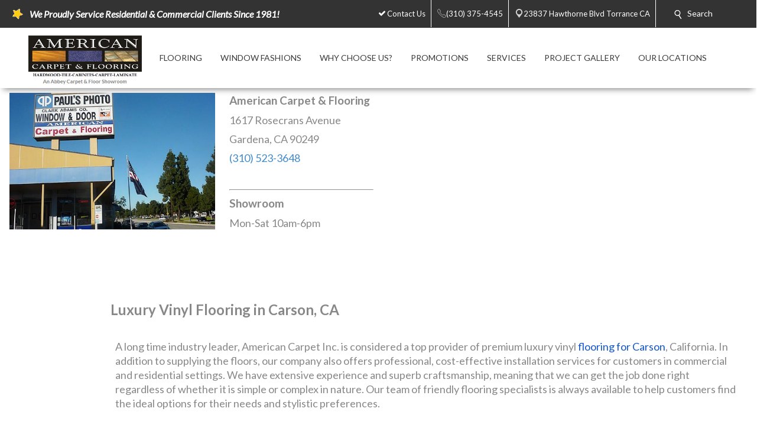

--- FILE ---
content_type: text/html; charset=utf-8
request_url: https://americancarpetinc.com/luxury-vinyl-flooring-carson-ca.aspx
body_size: 39843
content:


<!DOCTYPE html>
<html>

<head><meta charset="utf-8" /><meta name="viewport" content="width=device-width,initial-scale=1" /><title>
	Luxury Vinyl Flooring Carson CA | Luxury Vinyl Floor Installation | - American Carpet - Flooring - Home Remodeling  Quality For 40 Years - American Carpet & Flooring
</title><meta id="scPath" name="scPath" content="/sitecore/content/Abbey Member Sites/T/Torrance/home/luxury-vinyl-flooring-carson-ca" /><meta id="scID" name="scID" content="{5648630C-8C79-4A27-80E1-6130138FA178}" /><link href="/css/build.app.min.css" rel="stylesheet" />
    <script type="text/javascript" src="https://ajax.googleapis.com/ajax/libs/jquery/1.7.2/jquery.min.js"> </script>
    <link href="https://fonts.googleapis.com/css?family=Lato:300,300i,400,400i,700,900" rel="stylesheet" /><link href="https://maxcdn.bootstrapcdn.com/font-awesome/4.6.3/css/font-awesome.min.css" rel="stylesheet" /><link href="https://fonts.googleapis.com/css?family=Old+Standard+TT:400,400i,700" rel="stylesheet" />

    <script type="text/javascript" src="https://ajax.googleapis.com/ajax/libs/jquery/1.7.2/jquery.min.js"> </script>
    
        <script type="text/javascript" src="https://cdn.roomvo.com/static/scripts/b2b/abbeycarpet.js" defer></script>
    
    <script src="/js/bundle.client.js"></script>
    <script type="text/javascript" src="/js/modernizr-custom.js"></script>
    
<!--BeginNoIndex--> 
<!-- InsertScript -->
<link rel="canonical" href="https://americancarpetinc.com/luxury-vinyl-flooring-carson-ca.aspx"/>

<!-- /InsertScript -->
<!--EndNoIndex-->

<!-- Tag Manager script -->
<script>(function(w,d,s,l,i){w[l]=w[l]||[];w[l].push({'gtm.start':new Date().getTime(),event:'gtm.js'});var f=d.getElementsByTagName(s)[0],j=d.createElement(s),dl=l!='dataLayer'?'&l='+l:'';j.async=true;j.src='https://www.googletagmanager.com/gtm.js?id='+i+dl;f.parentNode.insertBefore(j,f);})(window,document,'script','dataLayer','GTM-WXJCGBC');</script>
<!-- End Tag Manager script --><link href="/css/Abbey/rte.css" rel="stylesheet" type="text/css" />
    <!-- Coria START -->
    <link href="/css/coria/coria.app.min.css" rel="stylesheet" />
    <script type="text/javascript" src="/js/MainMenu.js"></script>
    <!-- Coria END -->
    <script src="https://floorhub.com/scripts/floorhub.js" defer></script>
<meta name="Description" content="American Carpet Inc. provides top-quality luxury vinyl flooring and installation in Carson, California. Call us at (310) 375-4545 today." /><link rel='shortcut icon' type='image/x-icon' href='/images/ACFFavicon.ico' /></head>


<body class="">
    

<!-- Tag Manager script -->
<noscript><iframe src="https://www.googletagmanager.com/ns.html?id=GTM-WXJCGBC" height="0" width="0" style="display:none;visibility:hidden"></iframe></noscript>
<!-- End Tag Manager script -->
    <!-- facebook api -->
<script>
    //contact us form validation
    $(document).ready(function () {
        var contactUsErrorMsg = $('.scfSubmitSummary').text();
        if (contactUsErrorMsg == undefined) return;
        if (!contactUsErrorMsg.match(/[a-z]/i)) return;

        setRedBorderIfEmpty('.scfSingleLineTextBox');
        setRedBorderIfEmpty('.scfTelephoneTextBox');
        setRedBorderIfEmpty('.scfEmailTextBox');
        setRedBorderIfEmpty('.scfMultipleLineTextBox');
    });

    function setRedBorderIfEmpty(elementClass) {
        var el = $(elementClass);
        if (el.length) {
            var txt = el.val();
            if (txt == "")
                el.css("border-color", "red");
        }
    }
</script>

    <!-- end facebook api -->
    <form method="post" action="/luxury-vinyl-flooring-carson-ca.aspx" id="form1">
<div class="aspNetHidden">
<input type="hidden" name="RadScriptManager_TSM" id="RadScriptManager_TSM" value="" />
<input type="hidden" name="__EVENTTARGET" id="__EVENTTARGET" value="" />
<input type="hidden" name="__EVENTARGUMENT" id="__EVENTARGUMENT" value="" />
<input type="hidden" name="__VIEWSTATE" id="__VIEWSTATE" value="/[base64]/////D2QCBg8WAh8FAv////8PZAIKDxYCHwUC/////w9kAgwPFgIfBQL/////D2QCCw9kFgJmD2QWAmYPZBYCAgEPZBYCZg9kFgJmD2QWAmYPZBYCAgEPZBYCZg9kFgJmD2QWAmYPZBYEZg8WAh8EaGQCAQ8WAh8DBfkEPGlmcmFtZSAgc3JjPSJodHRwczovL3d3dy5nb29nbGUuY29tL21hcHMvZW1iZWQ/[base64]/[base64]/[base64]/[base64]/MDObu2qTFyc5VyriXsHymeEDMx2D4wsm1d5k4Uuk=" />
</div>

<script type="text/javascript">
//<![CDATA[
var theForm = document.forms['form1'];
if (!theForm) {
    theForm = document.form1;
}
function __doPostBack(eventTarget, eventArgument) {
    if (!theForm.onsubmit || (theForm.onsubmit() != false)) {
        theForm.__EVENTTARGET.value = eventTarget;
        theForm.__EVENTARGUMENT.value = eventArgument;
        theForm.submit();
    }
}
//]]>
</script>


<script src="/WebResource.axd?d=c6ino6i8-_NmttpSqqugEMtJTTGARumPPzhS6xwoOmyuGPFvzcCO9r0w1s3sT758_Y1PyRKlzyO9rIZSp7Zar8ixqZikZ1Nctr6A9emgVzA1&amp;t=637811549229275428" type="text/javascript"></script>


<script src="/Telerik.Web.UI.WebResource.axd?_TSM_HiddenField_=RadScriptManager_TSM&amp;compress=1&amp;_TSM_CombinedScripts_=%3b%3bSystem.Web.Extensions%2c+Version%3d4.0.0.0%2c+Culture%3dneutral%2c+PublicKeyToken%3d31bf3856ad364e35%3aen-US%3a5bc44d53-7cae-4d56-af98-205692fecf1f%3aea597d4b%3ab25378d2" type="text/javascript"></script>
<div class="aspNetHidden">

	<input type="hidden" name="__VIEWSTATEGENERATOR" id="__VIEWSTATEGENERATOR" value="6B260122" />
</div>
        <script type="text/javascript">
//<![CDATA[
Sys.WebForms.PageRequestManager._initialize('RadScriptManager', 'form1', [], [], [], 90, '');
//]]>
</script>

        
<!--BeginNoIndex--> 
<!-- InsertScript -->


<!-- /InsertScript -->
<!--EndNoIndex-->
        <div id="app" :data-track-id="" >
            <div class="home">
                <header>
                    

    <style>
        .top-nav-item ul li a, .top-nav-item ul li span {
            color: #FFFFFF
        }
    </style>

<div class="top-nav-item" style="background-color:#333333;">
    <a class="responsive-button">
        <div class="menu5">
            <span></span>
            <span></span>
            <span></span>
            <span></span>
        </div>
    </a>
    <ul class="top-nav-left">
        <li class="nav-text">
            <i class="icon">
                <img class="top-nav-icon" src="https://americancarpetinc.com:443/-/media/cta/icons/star.png">
            </i>
            <span><em><span style="font-size: 16px;"><strong>We Proudly Service Residential & Commercial Clients Since 1981!</strong></span></em></span>
        </li>
    </ul>
    <ul class="top-nav-right">
                <li class="desktop-only-static">
                    <a href="/ContactUs.aspx" target="">
                        <i class="fa fa-check icon top-nav-custom-icon">
                        </i>
                        <span class="p-l-5">Contact Us</span>
                    </a>
                </li>
                        <li>
                            <a href="tel:(310) 375-4545" class="nav-location-phone-single">
                                <span class="p-l-5">
                                    <i class="icon">
                                        <svg enable-background="new 0 0 50 50" height="50px" id="Layer_1" version="1.1" viewBox="0 0 50 50" width="50px" xml:space="preserve" xmlns="http://www.w3.org/2000/svg" xmlns:xlink="http://www.w3.org/1999/xlink"><rect fill="none" height="50" width="50"></rect><path d="M30.217,35.252c0,0,4.049-2.318,5.109-2.875  c1.057-0.559,2.152-0.7,2.817-0.294c1.007,0.616,9.463,6.241,10.175,6.739c0.712,0.499,1.055,1.924,0.076,3.32  c-0.975,1.396-5.473,6.916-7.379,6.857c-1.909-0.062-9.846-0.236-24.813-15.207C1.238,18.826,1.061,10.887,1,8.978  C0.939,7.07,6.459,2.571,7.855,1.595c1.398-0.975,2.825-0.608,3.321,0.078c0.564,0.781,6.124,9.21,6.736,10.176  c0.419,0.66,0.265,1.761-0.294,2.819c-0.556,1.06-2.874,5.109-2.874,5.109s1.634,2.787,7.16,8.312  C27.431,33.615,30.217,35.252,30.217,35.252z" fill="none" stroke="#ffffff" stroke-miterlimit="10" stroke-width="2"></path></svg>
                                    </i>
                                <span>(310) 375-4545</span>
                            </a>
                        </li>
                        <li>
                            <a href="https://www.google.com/maps/search/American Carpet &amp; Flooring, 23837 Hawthorne  Blvd, Torrance, CA 90505" class="" target="_blank">
                                <i class="icon icon-multiple">
                                    <svg width="400pt" height="400pt" viewBox="0 0 400 400" version="1.1" xmlns="http://www.w3.org/2000/svg">
                                    <g id="#ffffffff">
                                    <path fill="#ffffff" opacity="1.00" d=" M 19.40 96.52 C 22.26 96.25 25.16 96.16 27.95 96.90 C 29.18 97.48 30.41 98.08 31.66 98.62 C 35.16 101.79 38.53 105.09 41.81 108.48 L 42.51 108.50 L 42.47 109.15 C 42.94 109.60 43.41 110.05 43.87 110.51 L 44.54 110.49 L 44.47 111.54 L 45.55 111.47 L 45.48 112.57 L 46.60 112.43 L 46.45 113.58 L 47.62 113.39 L 47.44 114.58 L 48.64 114.38 L 48.43 115.60 L 49.15 115.40 C 49.52 115.75 50.26 116.44 50.63 116.78 L 50.37 117.58 L 51.68 117.26 L 51.42 118.61 L 52.43 118.18 L 52.62 119.30 L 53.72 119.52 L 53.54 120.00 C 54.38 120.63 55.19 121.30 55.96 122.01 C 56.20 122.28 56.67 122.81 56.91 123.07 C 57.62 123.70 58.32 124.35 59.01 125.02 C 59.68 125.67 60.34 126.33 61.00 127.01 C 72.53 138.23 83.75 149.78 95.44 160.84 L 95.50 161.53 L 96.54 161.47 L 96.47 162.54 L 97.55 162.47 L 97.48 163.57 L 98.60 163.44 L 98.46 164.59 L 99.63 164.39 L 99.42 165.58 L 100.14 165.44 C 100.51 165.77 101.24 166.43 101.61 166.76 L 101.40 167.57 L 102.73 167.31 L 102.40 168.60 L 103.74 168.28 L 103.33 169.21 L 104.38 169.55 L 104.71 170.62 L 105.62 170.12 L 105.42 171.17 C 105.80 171.38 106.57 171.81 106.96 172.02 C 107.63 172.68 108.30 173.36 108.97 174.04 C 109.63 174.69 110.30 175.35 110.98 176.00 C 123.18 187.90 135.08 200.11 147.44 211.84 L 147.50 212.53 L 148.54 212.47 L 148.47 213.54 L 149.55 213.47 L 149.47 214.56 L 150.60 214.44 L 150.46 215.60 L 151.22 215.39 C 151.57 215.73 152.27 216.42 152.63 216.76 L 152.50 217.06 C 152.86 217.42 153.58 218.14 153.94 218.51 L 154.70 218.29 L 154.40 219.60 L 155.70 219.27 L 155.34 220.61 L 156.35 220.11 L 156.58 221.25 L 157.67 221.51 L 157.55 221.97 C 158.35 222.64 159.16 223.32 159.96 223.99 C 160.19 224.25 160.66 224.76 160.90 225.02 C 173.55 237.42 186.21 249.83 198.66 262.44 C 199.60 263.20 200.69 263.68 201.86 263.97 C 202.26 263.51 203.05 262.61 203.44 262.15 L 203.51 261.80 C 203.84 261.48 204.48 260.83 204.81 260.50 L 205.19 260.49 C 205.51 260.16 206.17 259.51 206.50 259.18 L 206.46 258.46 L 207.53 258.54 L 207.50 257.81 C 207.83 257.48 208.48 256.82 208.81 256.50 L 209.54 256.53 L 209.46 255.46 L 210.53 255.54 L 210.50 254.81 C 210.82 254.48 211.48 253.83 211.81 253.50 L 212.53 253.54 L 212.46 252.46 L 213.53 252.54 L 213.50 251.81 C 213.82 251.48 214.48 250.83 214.81 250.50 L 215.54 250.53 L 215.46 249.46 L 216.18 249.50 C 216.51 249.17 217.17 248.51 217.50 248.18 L 217.46 247.46 L 218.53 247.54 L 218.50 246.81 C 218.83 246.48 219.48 245.82 219.81 245.50 L 220.54 245.53 L 220.46 244.46 L 221.18 244.50 C 221.51 244.17 222.17 243.51 222.50 243.18 L 222.46 242.46 L 223.54 242.54 L 223.46 241.46 L 224.18 241.50 C 224.51 241.17 225.17 240.51 225.50 240.18 L 225.46 239.46 L 226.53 239.54 L 226.50 238.81 C 226.82 238.48 227.48 237.83 227.81 237.50 L 228.53 237.53 L 228.50 236.81 C 228.82 236.48 229.48 235.83 229.81 235.50 L 230.54 235.53 L 230.46 234.46 L 231.18 234.50 C 231.51 234.17 232.17 233.51 232.50 233.18 L 232.46 232.46 L 233.54 232.54 L 233.46 231.46 L 234.18 231.50 C 234.51 231.17 235.17 230.51 235.50 230.18 L 235.46 229.46 L 236.54 229.54 L 236.46 228.46 L 237.18 228.50 C 237.51 228.17 238.17 227.51 238.50 227.18 L 238.46 226.46 L 239.53 226.54 L 239.50 225.81 C 239.83 225.48 240.48 224.82 240.81 224.50 L 241.54 224.53 L 241.46 223.46 L 242.18 223.50 C 242.51 223.17 243.17 222.51 243.50 222.18 L 243.46 221.46 L 244.54 221.54 L 244.46 220.46 L 245.54 220.54 L 245.46 219.46 L 246.53 219.54 L 246.50 218.81 C 246.83 218.48 247.48 217.82 247.81 217.50 L 248.54 217.53 L 248.46 216.46 L 249.18 216.50 C 249.51 216.17 250.17 215.51 250.50 215.18 L 250.46 214.46 L 251.54 214.54 L 251.46 213.46 L 252.54 213.54 L 252.46 212.45 L 253.53 212.53 L 253.50 211.81 C 253.83 211.48 254.48 210.82 254.81 210.50 L 255.54 210.53 L 255.46 209.46 L 256.53 209.54 L 256.50 208.81 C 256.83 208.48 257.48 207.82 257.81 207.50 L 258.54 207.53 L 258.46 206.46 L 259.53 206.54 L 259.50 205.81 C 259.83 205.48 260.48 204.82 260.81 204.50 L 261.53 204.53 L 261.50 203.81 C 261.82 203.48 262.48 202.83 262.81 202.50 L 263.54 202.53 L 263.46 201.46 L 264.18 201.50 C 264.51 201.17 265.17 200.51 265.50 200.18 L 265.46 199.46 L 266.54 199.54 L 266.46 198.46 L 267.18 198.50 C 267.51 198.17 268.17 197.51 268.50 197.18 L 268.46 196.46 L 269.54 196.54 L 269.46 195.46 L 270.18 195.50 C 270.51 195.17 271.17 194.51 271.50 194.18 L 271.46 193.46 L 272.53 193.54 L 272.50 192.81 C 272.82 192.48 273.48 191.83 273.81 191.50 L 274.53 191.53 L 274.50 190.81 C 274.82 190.48 275.48 189.83 275.81 189.50 L 276.54 189.53 L 276.46 188.46 L 277.54 188.53 L 277.50 187.81 C 277.83 187.48 278.48 186.82 278.81 186.49 L 279.53 186.53 L 279.50 185.81 C 279.83 185.48 280.48 184.82 280.81 184.50 L 281.54 184.53 L 281.46 183.46 L 282.54 183.54 L 282.46 182.46 L 283.54 182.54 L 283.46 181.46 L 284.18 181.50 C 284.51 181.17 285.17 180.51 285.50 180.18 L 285.46 179.46 L 286.53 179.54 L 286.50 178.81 C 286.83 178.48 287.48 177.82 287.81 177.49 L 288.54 177.53 L 288.46 176.46 L 289.19 176.49 C 289.51 176.17 290.17 175.51 290.50 175.18 L 290.46 174.46 L 291.53 174.54 L 291.50 173.81 C 291.83 173.48 292.48 172.83 292.81 172.50 L 293.54 172.53 L 293.46 171.46 L 294.54 171.54 L 294.46 170.46 L 295.18 170.50 C 295.51 170.17 296.17 169.51 296.50 169.18 L 296.46 168.46 L 297.54 168.54 L 297.46 167.46 L 298.53 167.54 L 298.50 166.81 C 298.82 166.48 299.48 165.83 299.81 165.50 L 300.54 165.53 L 300.46 164.46 L 301.53 164.54 L 301.50 163.81 C 301.83 163.48 302.48 162.82 302.81 162.50 L 303.54 162.53 L 303.46 161.46 L 304.54 161.54 L 304.46 160.46 L 305.53 160.54 L 305.50 159.81 C 305.83 159.48 306.48 158.82 306.81 158.50 L 307.54 158.53 L 307.46 157.46 L 308.53 157.54 L 308.50 156.81 C 308.83 156.48 309.48 155.83 309.81 155.50 L 310.54 155.53 L 310.46 154.46 L 311.54 154.54 L 311.46 153.46 L 312.53 153.54 L 312.50 152.81 C 312.82 152.48 313.48 151.83 313.81 151.50 L 314.54 151.53 L 314.46 150.46 L 315.18 150.50 C 315.51 150.17 316.17 149.51 316.50 149.18 L 316.46 148.46 L 317.54 148.54 L 317.46 147.46 L 318.53 147.54 L 318.50 146.81 C 318.82 146.48 319.48 145.83 319.81 145.50 L 320.54 145.53 L 320.45 144.46 L 321.54 144.54 L 321.46 143.46 L 322.54 143.54 L 322.46 142.45 L 323.55 142.53 L 323.47 141.80 C 323.81 141.47 324.47 140.80 324.80 140.47 L 325.55 140.55 L 325.43 139.43 L 326.55 139.55 L 326.43 138.43 L 327.55 138.55 L 327.43 137.43 L 328.17 137.50 C 328.50 137.17 329.17 136.50 329.50 136.17 L 329.43 135.43 L 330.55 135.55 L 330.43 134.43 L 331.17 134.50 C 331.50 134.17 332.17 133.50 332.50 133.17 L 332.43 132.43 L 333.54 132.55 L 333.47 131.80 C 333.81 131.47 334.47 130.80 334.80 130.47 L 335.55 130.55 L 335.43 129.43 L 336.17 129.50 C 336.50 129.17 337.17 128.50 337.50 128.17 L 337.43 127.43 L 338.54 127.55 L 338.47 126.80 C 338.81 126.47 339.47 125.80 339.80 125.47 L 340.55 125.54 L 340.43 124.43 L 341.55 124.55 L 341.43 123.43 L 342.55 123.55 L 342.47 122.80 C 342.80 122.47 343.47 121.80 343.80 121.47 L 344.55 121.55 L 344.47 120.80 C 344.80 120.47 345.47 119.80 345.80 119.47 L 346.55 119.54 L 346.43 118.43 L 347.55 118.55 L 347.47 117.80 C 347.81 117.47 348.47 116.80 348.80 116.47 L 349.55 116.55 L 349.43 115.43 L 350.54 115.55 L 350.47 114.80 C 350.80 114.47 351.47 113.81 351.80 113.47 L 352.55 113.55 L 352.43 112.43 L 353.55 112.55 L 353.43 111.43 L 354.55 111.55 L 354.43 110.43 L 355.17 110.50 C 355.50 110.17 356.17 109.50 356.50 109.17 L 356.43 108.43 L 357.55 108.55 L 357.43 107.43 L 358.55 107.55 L 358.43 106.43 L 359.54 106.55 L 359.47 105.80 C 359.80 105.47 360.47 104.81 360.80 104.47 L 361.55 104.55 L 361.43 103.43 L 362.55 103.55 L 362.43 102.43 L 363.17 102.51 C 363.49 102.18 364.15 101.52 364.48 101.19 L 364.45 100.78 C 365.72 99.88 366.93 98.90 368.18 97.98 C 371.86 96.21 376.02 95.82 379.96 96.85 C 384.01 98.41 387.25 101.43 389.58 105.04 C 391.10 109.16 391.89 113.95 389.72 118.00 C 389.70 118.23 389.67 118.70 389.65 118.94 C 387.37 122.20 384.40 124.86 381.62 127.67 C 324.45 184.84 267.28 242.00 210.12 299.17 C 208.46 301.03 206.18 302.07 203.98 303.13 C 201.19 303.80 198.30 303.74 195.46 303.46 L 195.61 302.88 C 192.89 302.74 190.76 300.98 188.73 299.37 C 188.42 299.08 187.80 298.50 187.48 298.21 L 187.54 297.46 L 186.46 297.54 L 186.50 296.82 C 186.17 296.49 185.51 295.83 185.18 295.50 L 184.46 295.54 L 184.54 294.47 L 183.81 294.50 C 183.48 294.18 182.83 293.52 182.50 293.19 L 182.53 292.46 L 181.46 292.54 L 181.53 291.46 L 180.45 291.53 L 180.53 290.43 L 179.79 290.55 C 179.45 290.21 178.79 289.55 178.45 289.21 L 178.57 288.47 L 177.47 288.55 L 177.54 287.46 L 176.46 287.54 L 176.54 286.46 L 175.45 286.54 L 175.54 285.46 L 174.45 285.54 L 174.54 284.47 L 173.81 284.50 C 173.48 284.17 172.82 283.52 172.50 283.19 L 172.53 282.46 L 171.46 282.54 L 171.53 281.46 L 170.45 281.53 L 170.53 280.43 L 169.79 280.55 C 169.46 280.22 168.79 279.55 168.46 279.22 L 168.57 278.48 L 167.47 278.55 L 167.54 277.47 L 166.81 277.50 C 166.48 277.18 165.83 276.52 165.50 276.19 L 165.53 275.46 L 164.46 275.54 L 164.50 274.82 C 164.17 274.49 163.51 273.83 163.18 273.50 L 162.46 273.54 L 162.54 272.46 L 161.46 272.54 L 161.53 271.46 L 160.45 271.53 L 160.52 270.43 L 159.79 270.55 C 159.45 270.21 158.79 269.55 158.45 269.21 L 158.57 268.47 L 157.47 268.55 L 157.54 267.47 L 156.46 267.54 L 156.50 266.82 C 156.17 266.49 155.51 265.83 155.18 265.50 L 154.46 265.54 L 154.54 264.47 L 153.81 264.50 C 153.48 264.17 152.82 263.52 152.50 263.19 L 152.53 262.46 L 151.46 262.54 L 151.53 261.46 L 150.45 261.53 L 150.53 260.43 L 149.79 260.55 C 149.45 260.21 148.79 259.55 148.45 259.21 L 148.57 258.47 L 147.47 258.55 L 147.54 257.47 L 146.46 257.54 L 146.50 256.82 C 146.17 256.49 145.51 255.83 145.18 255.50 L 144.46 255.54 L 144.54 254.47 L 143.81 254.50 C 143.48 254.17 142.82 253.52 142.50 253.19 L 142.53 252.46 L 141.46 252.54 L 141.53 251.46 L 140.44 251.53 L 140.52 250.42 L 139.79 250.55 C 139.45 250.22 138.79 249.55 138.45 249.21 L 138.57 248.47 L 137.47 248.55 L 137.54 247.46 L 136.46 247.54 L 136.54 246.47 L 135.81 246.50 C 135.48 246.18 134.83 245.52 134.50 245.19 L 134.54 244.47 L 133.46 244.55 L 133.54 243.46 L 132.46 243.54 L 132.54 242.46 L 131.46 242.54 L 131.53 241.46 L 130.44 241.53 L 130.54 240.43 L 129.41 240.60 L 129.50 239.84 C 129.17 239.51 128.50 238.84 128.17 238.51 L 127.47 238.55 L 127.54 237.47 L 126.46 237.54 L 126.54 236.46 L 125.46 236.54 L 125.54 235.46 L 124.46 235.54 L 124.54 234.47 L 123.81 234.50 C 123.48 234.17 122.82 233.52 122.50 233.19 L 122.53 232.46 L 121.46 232.54 L 121.53 231.46 L 120.45 231.53 L 120.52 230.42 L 119.78 230.54 C 119.45 230.21 118.79 229.55 118.45 229.21 L 118.57 228.48 L 117.47 228.55 L 117.54 227.47 L 116.81 227.51 C 116.48 227.18 115.83 226.52 115.50 226.19 L 115.53 225.47 L 114.81 225.50 C 114.48 225.18 113.83 224.52 113.50 224.19 L 113.53 223.47 L 112.81 223.50 C 112.48 223.17 111.82 222.52 111.50 222.19 L 111.53 221.46 L 110.45 221.53 L 110.53 220.43 L 109.79 220.55 C 109.45 220.21 108.79 219.55 108.45 219.21 L 108.57 218.47 L 107.47 218.55 L 107.54 217.47 L 106.45 217.54 L 106.53 216.46 L 105.81 216.50 C 105.48 216.17 104.82 215.52 104.50 215.19 L 104.53 214.46 L 103.46 214.55 L 103.54 213.46 L 102.46 213.54 L 102.54 212.46 L 101.46 212.54 L 101.53 211.46 L 100.45 211.53 L 100.53 210.43 L 99.79 210.55 C 99.45 210.21 98.79 209.55 98.45 209.21 L 98.57 208.47 L 97.47 208.55 L 97.54 207.47 L 96.46 207.54 L 96.50 206.82 C 96.17 206.49 95.51 205.83 95.18 205.50 L 94.46 205.54 L 94.54 204.47 L 93.81 204.50 C 93.48 204.17 92.83 203.52 92.50 203.19 L 92.53 202.46 L 91.46 202.54 L 91.53 201.46 L 90.45 201.53 L 90.53 200.43 L 89.79 200.55 C 89.45 200.21 88.79 199.55 88.45 199.21 L 88.57 198.47 L 87.47 198.55 L 87.53 197.47 L 86.81 197.50 C 86.48 197.18 85.83 196.52 85.50 196.19 L 85.53 195.46 L 84.46 195.54 L 84.54 194.47 L 83.81 194.50 C 83.48 194.18 82.83 193.52 82.50 193.19 L 82.53 192.46 L 81.46 192.54 L 81.53 191.46 L 80.45 191.53 L 80.52 190.43 L 79.79 190.55 C 79.45 190.21 78.79 189.55 78.45 189.21 L 78.57 188.47 L 77.47 188.55 L 77.54 187.47 L 76.46 187.54 L 76.50 186.82 C 76.17 186.49 75.51 185.83 75.18 185.50 L 74.46 185.54 L 74.54 184.46 L 73.46 184.54 L 73.50 183.82 C 73.17 183.49 72.51 182.83 72.18 182.50 L 71.46 182.54 L 71.53 181.46 L 70.45 181.53 L 70.53 180.43 L 69.79 180.55 C 69.45 180.21 68.79 179.55 68.45 179.21 L 68.57 178.47 L 67.47 178.55 L 67.53 177.47 L 66.81 177.50 C 66.48 177.17 65.82 176.52 65.50 176.19 L 65.53 175.46 L 64.46 175.54 L 64.54 174.47 L 63.81 174.50 C 63.48 174.18 62.83 173.52 62.50 173.19 L 62.54 172.47 L 61.46 172.55 L 61.54 171.47 L 60.45 171.53 L 60.53 170.43 L 59.79 170.55 C 59.45 170.21 58.79 169.55 58.45 169.21 L 58.57 168.48 L 57.47 168.55 L 57.54 167.47 L 56.46 167.54 L 56.54 166.47 L 55.81 166.50 C 55.48 166.17 54.82 165.52 54.50 165.19 L 54.53 164.46 L 53.46 164.54 L 53.54 163.47 L 52.81 163.50 C 52.48 163.17 51.82 162.52 51.50 162.19 L 51.53 161.46 L 50.45 161.53 L 50.52 160.43 L 49.78 160.55 C 49.45 160.21 48.79 159.55 48.45 159.21 L 48.57 158.47 L 47.47 158.55 L 47.53 157.47 L 46.81 157.50 C 46.48 157.17 45.82 156.52 45.50 156.19 L 45.53 155.47 L 44.81 155.50 C 44.48 155.18 43.83 154.52 43.50 154.19 L 43.53 153.46 L 42.46 153.54 L 42.54 152.46 L 41.46 152.54 L 41.53 151.46 L 40.45 151.53 L 40.52 150.43 L 39.79 150.55 C 39.45 150.21 38.78 149.54 38.45 149.21 L 38.57 148.47 L 37.47 148.55 L 37.54 147.47 L 36.46 147.54 L 36.54 146.46 L 35.46 146.54 L 35.50 145.82 C 35.17 145.49 34.51 144.83 34.18 144.50 L 33.46 144.54 L 33.54 143.47 L 32.81 143.50 C 32.48 143.18 31.83 142.52 31.50 142.19 L 31.53 141.47 L 30.45 141.53 L 30.53 140.43 L 29.79 140.55 C 29.46 140.22 28.79 139.55 28.46 139.22 L 28.57 138.48 L 27.47 138.55 L 27.54 137.47 L 26.81 137.50 C 26.48 137.18 25.83 136.52 25.50 136.19 L 25.53 135.46 L 24.46 135.54 L 24.50 134.82 C 24.17 134.49 23.51 133.83 23.18 133.50 L 22.46 133.54 L 22.54 132.46 L 21.46 132.54 L 21.53 131.46 L 20.45 131.53 L 20.53 130.43 L 19.79 130.55 C 19.45 130.21 18.79 129.55 18.45 129.21 L 18.57 128.47 L 17.47 128.55 L 17.53 127.47 L 16.81 127.50 C 16.48 127.17 15.83 126.52 15.50 126.19 L 15.53 125.46 L 14.46 125.54 L 14.54 124.46 L 13.80 124.55 C 13.51 124.21 12.94 123.54 12.65 123.21 C 10.36 120.78 8.11 117.92 8.19 114.39 L 7.59 114.42 C 6.80 107.61 10.72 101.54 16.17 97.86 C 17.33 97.61 18.49 97.38 19.65 97.15 L 19.40 96.52 Z" />
                                    </g>
                                    </svg>
                                </i>
                                <i class="icon icon-single">
                                    <svg width="512pt" height="512pt" viewBox="0 0 512 512" version="1.1" xmlns="http://www.w3.org/2000/svg">
                                        <g id="#d3d3d3ff">
                                            <path fill="#d3d3d3" opacity="1.00" d=" M 248.57 0.00 L 263.93 0.00 C 290.38 1.32 316.64 7.71 340.42 19.46 C 373.54 35.65 401.78 61.61 420.73 93.24 C 435.99 118.58 445.23 147.51 447.45 177.01 C 447.64 178.66 447.39 180.44 448.18 181.97 C 448.45 189.58 448.98 197.32 447.58 204.84 C 445.89 232.11 438.11 258.99 425.13 283.03 C 416.76 299.06 405.13 312.99 394.45 327.47 C 348.39 389.00 302.12 450.38 256.18 512.00 L 255.79 512.00 C 204.19 442.71 152.12 373.77 100.40 304.57 C 79.17 275.36 66.42 240.02 64.37 203.96 C 63.14 196.08 63.15 187.92 64.36 180.05 C 65.95 152.41 73.78 125.17 86.95 100.83 C 106.37 64.72 137.69 35.16 174.88 17.89 C 197.92 7.03 223.16 1.19 248.57 0.00 M 249.10 64.23 C 227.69 65.28 206.60 71.97 188.42 83.32 C 165.50 97.55 147.28 119.20 137.25 144.25 C 127.20 169.07 125.36 197.08 131.83 223.04 C 138.27 249.10 153.26 272.93 173.86 290.11 C 196.60 309.27 226.22 320.18 255.98 319.90 C 282.66 320.15 309.25 311.43 330.84 295.80 C 353.73 279.34 370.95 255.13 378.81 228.04 C 386.36 202.35 385.58 174.26 376.57 149.04 C 367.47 123.38 349.90 100.85 327.27 85.72 C 304.47 70.29 276.58 62.65 249.10 64.23 Z"></path>
                                        </g>
                                    </svg>
                                </i>
                                <span class="p-l-5">23837 Hawthorne  Blvd Torrance CA</span>
                            </a>
                        </li>
                <li id="search" class="col-8 col-sm-7 col-md-5 top-nav-search" style="background-color:#333333;">
                    <div class="search-menu">
                        <i class="icon">
                            <svg width="512pt" height="512pt" viewBox="0 0 512 512" version="1.1" xmlns="http://www.w3.org/2000/svg">
                                <g id="#ffffffff">
                                    <path fill="#ffffff" opacity="1.00" d=" M 200.46 0.60 C 212.65 0.22 224.86 -0.01 237.04 0.66 C 243.39 1.95 249.95 2.22 256.21 4.07 C 257.58 4.33 258.97 4.56 260.36 4.80 C 262.88 5.65 265.45 6.35 268.03 7.01 C 270.32 7.72 272.59 8.50 274.86 9.30 C 277.56 10.19 280.23 11.21 282.87 12.30 C 285.95 13.50 288.96 14.87 291.94 16.31 C 294.31 17.45 296.65 18.63 299.00 19.82 C 329.17 36.01 354.29 61.48 369.91 91.97 C 371.07 94.26 372.18 96.58 373.30 98.89 C 374.47 101.61 375.65 104.33 376.70 107.09 C 377.11 108.11 377.53 109.13 377.95 110.15 C 379.11 113.39 380.14 116.68 381.30 119.92 C 382.30 123.61 383.19 127.33 384.31 130.99 C 384.46 132.45 384.61 133.92 384.75 135.39 L 385.35 135.29 C 386.71 143.76 387.72 152.25 388.43 160.79 C 388.65 167.39 388.43 173.98 388.46 180.58 L 387.78 180.60 C 387.82 187.84 386.68 195.00 385.39 202.11 C 384.92 204.01 384.51 205.92 384.15 207.85 C 383.39 210.58 382.74 213.34 382.00 216.08 C 380.18 222.12 378.17 228.11 375.76 233.94 C 373.80 238.74 371.49 243.38 369.17 248.01 C 360.01 265.36 347.88 281.18 333.34 294.38 C 331.76 295.97 329.17 297.15 329.29 299.75 C 334.19 305.92 338.12 312.78 342.61 319.24 C 376.50 370.17 410.35 421.12 444.24 472.05 C 446.10 474.78 447.18 477.92 448.43 480.95 C 448.85 485.58 448.85 490.24 448.41 494.87 C 446.96 498.18 445.62 501.62 443.25 504.41 C 440.86 507.50 437.39 509.41 434.06 511.30 C 432.54 511.53 431.04 511.79 429.53 512.00 L 420.38 512.00 C 412.95 511.51 406.48 506.55 402.30 500.64 C 363.44 442.31 324.75 383.86 285.81 325.59 C 282.06 325.82 278.72 328.23 275.12 329.27 C 272.07 330.24 269.02 331.20 265.94 332.07 C 264.60 332.46 263.28 332.87 261.96 333.32 C 261.22 333.45 259.75 333.70 259.01 333.83 C 256.31 334.63 253.55 335.19 250.79 335.71 C 248.36 336.32 245.87 336.55 243.37 336.65 L 243.42 337.27 C 239.94 337.46 236.46 337.61 233.01 338.10 C 220.53 339.28 208.01 338.32 195.56 337.31 L 195.58 336.69 C 190.48 336.61 185.58 335.10 180.58 334.30 L 179.86 333.88 C 171.63 332.25 163.71 329.34 155.87 326.39 C 154.55 325.81 153.24 325.26 151.94 324.69 C 150.62 324.11 149.30 323.54 147.99 322.96 C 144.91 321.45 141.86 319.90 138.79 318.36 C 105.19 300.07 78.00 270.26 63.18 234.96 C 62.79 234.00 62.41 233.04 62.03 232.08 C 61.01 229.42 60.01 226.75 59.06 224.07 C 56.47 216.51 54.56 208.74 52.87 200.94 C 52.69 199.58 52.52 198.21 52.35 196.85 C 51.50 194.12 51.39 191.26 51.34 188.43 L 50.69 188.42 C 50.19 175.35 49.27 162.10 51.26 149.12 C 51.43 146.66 51.58 144.17 52.36 141.80 C 52.55 140.26 52.72 138.71 52.92 137.17 C 53.74 134.08 54.29 130.92 55.20 127.85 C 55.38 126.89 55.55 125.94 55.73 124.99 C 56.27 123.45 56.75 121.89 57.24 120.33 C 58.13 117.16 59.22 114.04 60.35 110.94 C 61.10 108.91 61.90 106.88 62.65 104.85 C 64.01 101.88 65.31 98.88 66.62 95.88 C 67.82 93.61 68.98 91.31 70.15 89.02 C 82.63 65.98 100.40 45.84 121.84 30.75 C 130.45 24.78 139.49 19.40 149.07 15.14 C 150.43 14.53 151.79 13.93 153.16 13.33 C 154.43 12.80 155.72 12.27 156.99 11.73 C 159.67 10.72 162.37 9.76 165.03 8.70 C 165.52 8.60 166.50 8.38 166.99 8.27 C 171.83 6.48 176.86 5.23 181.89 4.07 C 185.52 3.17 189.25 2.73 192.88 1.79 C 195.41 1.58 197.96 1.42 200.50 1.31 L 200.46 0.60 M 205.31 45.46 C 204.02 47.51 201.12 46.33 199.12 46.98 C 195.88 48.12 192.31 48.02 189.15 49.36 C 187.95 49.49 186.75 49.61 185.55 49.72 L 185.66 50.32 C 182.56 50.92 179.66 52.20 176.57 52.81 L 176.61 53.31 C 175.40 53.55 174.23 53.90 173.09 54.34 C 171.70 54.96 170.32 55.59 169.01 56.36 C 168.74 56.39 168.19 56.46 167.92 56.49 C 165.62 57.79 163.19 58.87 160.95 60.30 C 160.69 60.36 160.16 60.46 159.90 60.51 C 158.18 61.75 156.32 62.80 154.42 63.73 L 154.35 64.54 C 154.00 64.54 153.31 64.54 152.96 64.54 C 151.71 65.54 150.44 66.51 149.19 67.51 L 148.40 67.34 L 148.33 68.17 C 147.80 68.50 146.74 69.15 146.22 69.48 L 145.75 69.57 C 144.29 70.83 142.82 72.08 141.30 73.27 C 138.81 75.11 136.59 77.28 134.33 79.39 C 134.08 79.67 133.56 80.25 133.30 80.53 L 132.56 80.57 L 132.51 81.56 L 131.52 81.54 L 131.54 82.29 C 131.24 82.55 130.65 83.06 130.36 83.31 C 128.03 85.78 125.76 88.28 123.47 90.77 L 123.50 91.23 C 122.16 92.68 120.90 94.20 119.71 95.77 C 118.19 97.94 116.68 100.11 115.25 102.33 C 114.13 103.99 113.11 105.71 112.24 107.51 L 111.77 107.66 C 110.60 110.21 109.15 112.62 108.17 115.25 L 107.64 115.56 C 106.95 117.43 106.15 119.26 105.27 121.06 C 104.83 122.18 104.47 123.34 104.21 124.53 L 103.74 124.46 C 103.41 125.60 103.05 126.75 102.67 127.88 C 102.17 129.45 101.68 131.02 101.27 132.61 L 100.63 132.50 C 100.56 133.85 100.49 135.21 100.42 136.56 L 99.68 136.45 C 99.42 139.05 98.86 141.62 97.92 144.06 C 97.69 145.88 97.55 147.71 97.45 149.54 C 97.26 149.57 96.89 149.61 96.71 149.63 C 96.60 152.47 96.43 155.31 96.29 158.15 C 95.24 161.66 95.66 165.38 95.53 169.00 C 95.66 172.91 95.22 176.93 96.29 180.75 C 96.45 183.63 96.62 186.51 96.75 189.40 C 96.94 189.38 97.30 189.34 97.49 189.32 C 97.58 191.48 97.60 193.71 98.39 195.76 C 98.99 198.12 99.43 200.52 100.23 202.82 C 100.50 204.18 100.77 205.56 101.34 206.84 C 101.93 208.51 102.50 210.20 103.09 211.87 C 103.44 212.86 103.82 213.83 104.21 214.80 C 104.59 215.81 104.99 216.82 105.42 217.81 C 106.27 219.61 107.10 221.43 107.74 223.32 L 108.28 223.62 C 108.82 225.09 109.55 226.47 110.28 227.86 C 110.75 228.69 111.21 229.53 111.67 230.38 C 112.73 232.10 113.76 233.83 114.70 235.62 L 115.50 235.70 C 115.51 236.04 115.52 236.72 115.52 237.06 C 119.04 241.66 122.33 246.45 126.18 250.80 C 129.76 254.89 133.66 258.71 137.69 262.36 C 137.95 262.58 138.47 263.00 138.73 263.21 C 140.41 264.57 142.06 265.97 143.73 267.34 C 144.94 268.17 146.14 269.03 147.38 269.85 L 147.51 270.27 C 148.87 271.06 150.20 271.90 151.56 272.69 L 151.66 273.48 C 152.01 273.50 152.71 273.53 153.07 273.55 C 154.34 274.55 155.64 275.50 156.93 276.48 C 157.28 276.46 157.99 276.42 158.34 276.40 L 158.59 277.64 C 158.93 277.65 159.60 277.66 159.94 277.67 C 161.07 278.48 162.28 279.19 163.60 279.66 C 163.62 279.79 163.66 280.06 163.69 280.19 C 165.18 280.67 166.64 281.28 168.10 281.90 C 169.46 282.65 170.88 283.32 172.44 283.61 L 172.45 284.35 C 173.24 284.42 174.81 284.54 175.59 284.61 L 175.46 285.28 C 177.02 285.69 178.57 286.18 180.11 286.67 C 181.27 287.03 182.44 287.35 183.62 287.66 C 183.63 287.82 183.65 288.16 183.66 288.33 C 184.64 288.39 186.59 288.52 187.57 288.58 L 187.65 289.22 C 190.62 289.60 193.51 290.45 196.50 290.73 L 196.43 291.30 C 198.33 291.37 200.23 291.48 202.14 291.64 C 205.62 293.03 209.49 292.43 213.16 292.71 C 217.10 293.15 221.67 294.14 225.28 292.21 L 225.57 293.17 C 229.10 292.24 232.80 292.56 236.41 292.27 C 236.40 292.10 236.38 291.74 236.38 291.57 C 239.68 291.66 242.86 290.74 246.08 290.15 C 249.29 289.32 252.55 288.65 255.72 287.65 C 256.76 287.31 257.81 286.96 258.86 286.60 C 260.60 286.05 262.34 285.42 263.96 284.54 C 264.24 284.53 264.79 284.49 265.07 284.48 C 267.39 283.20 269.84 282.15 272.35 281.29 L 272.61 280.78 C 275.26 279.79 277.67 278.31 280.24 277.14 L 280.41 276.73 C 282.28 275.82 284.08 274.77 285.75 273.52 L 286.57 273.60 L 286.69 272.86 C 288.62 271.81 290.44 270.57 292.19 269.24 C 293.56 268.20 294.94 267.16 296.36 266.16 L 296.45 265.40 L 297.25 265.57 C 299.60 263.38 301.90 261.12 304.44 259.13 L 304.48 258.40 L 305.17 258.45 C 305.50 258.13 306.15 257.50 306.48 257.18 L 306.44 256.48 L 307.50 256.53 L 307.47 255.49 L 308.16 255.44 C 308.47 255.12 309.08 254.48 309.39 254.16 L 309.46 253.74 C 313.95 249.39 317.65 244.34 321.29 239.29 C 322.10 238.06 322.90 236.82 323.66 235.56 C 324.19 234.73 324.73 233.90 325.27 233.08 C 326.19 231.31 327.21 229.60 328.37 227.98 C 328.41 227.72 328.49 227.20 328.53 226.93 C 329.78 225.02 330.77 222.96 331.64 220.85 C 332.24 219.61 332.82 218.36 333.42 217.12 C 333.81 216.02 334.24 214.95 334.64 213.86 C 335.60 211.31 336.46 208.73 337.38 206.16 C 337.92 204.27 338.41 202.37 338.76 200.43 L 339.32 200.53 C 339.42 198.70 339.44 196.82 340.31 195.16 C 340.98 191.49 341.48 187.79 342.17 184.12 C 342.84 171.81 343.41 159.26 340.83 147.12 C 340.64 145.53 340.48 143.95 340.35 142.37 L 339.65 142.56 C 339.53 141.06 339.37 139.57 339.17 138.08 C 338.34 136.11 337.81 134.03 337.21 131.98 C 336.86 130.79 336.54 129.59 336.27 128.39 L 335.78 128.53 C 335.52 127.35 335.22 126.19 334.86 125.04 C 334.14 123.32 333.44 121.60 332.57 119.96 C 332.56 119.72 332.54 119.25 332.53 119.01 C 331.21 116.74 330.10 114.35 328.93 112.00 C 327.72 109.79 326.47 107.60 325.32 105.36 L 324.54 105.24 C 324.53 104.90 324.52 104.24 324.51 103.90 C 323.56 102.69 322.65 101.46 321.80 100.19 C 321.28 99.38 320.77 98.59 320.27 97.79 C 318.00 94.71 315.65 91.69 313.17 88.78 C 312.96 88.51 312.54 87.97 312.33 87.70 C 308.71 83.64 304.90 79.72 300.77 76.18 C 300.49 75.96 299.95 75.54 299.68 75.33 C 298.18 74.06 296.68 72.78 295.23 71.46 L 294.82 71.45 C 291.85 68.84 288.46 66.78 285.25 64.49 L 284.43 64.61 L 284.31 63.81 C 282.65 63.01 281.03 62.12 279.38 61.30 L 279.29 60.86 C 276.77 59.79 274.37 58.46 271.90 57.29 C 270.67 56.69 269.43 56.12 268.21 55.52 C 267.00 55.12 265.79 54.72 264.58 54.35 L 264.62 53.67 C 263.83 53.60 262.23 53.47 261.44 53.40 L 261.63 52.53 C 260.84 52.48 259.26 52.38 258.47 52.33 L 258.47 51.70 C 256.43 51.22 254.41 50.65 252.36 50.23 L 252.55 49.57 C 251.16 49.53 249.78 49.49 248.40 49.45 L 248.57 48.72 C 245.32 48.36 242.09 47.77 238.92 46.94 C 236.73 46.65 234.51 46.54 232.30 46.48 L 232.46 45.74 C 223.92 45.59 215.36 45.22 206.84 45.88 L 205.73 47.30 C 205.63 46.84 205.42 45.92 205.31 45.46 Z" />
                                </g>
                            </svg>
                        </i>
                        <span>Search</span>
                    </div>
                    <div class="input-group search-box" style="width: 280px;">
                        <i class="icon">
                            <svg class="feather feather-arrow-right" fill="none" height="24" stroke="currentColor" stroke-linecap="round" stroke-linejoin="round" stroke-width="2" viewBox="0 0 24 24" width="24" xmlns="http://www.w3.org/2000/svg"><line x1="5" x2="19" y1="12" y2="12"/><polyline points="12 5 19 12 12 19"/></svg>
                        </i>
                        <input type="text" class="form-control" id="search-field" placeholder="Search" style="width: 280px;"/>
                    </div>
                </li>
    </ul>
    <div class="top-mobile-background theme-background-color"></div>
    <div class="dynamic-logo">
        <a href="/">
            <span class="align-container align-img">
                <img src="https://americancarpetinc.com:443/-/media/abbey/membersiteimages/0025/homepage/americancarpetflooringlogo.jpg" alt="American Carpet &amp; Flooring - hardwood, tile, cabinets, carpet, laminate | An Abbey Carpet &amp; Floor Showroom">
            </span>
            <span class="align-container align-txt">
                <span class="store-name" style="font-size:24px; left:0; margin-left:10px; color:#666; margin-bottom:0; float:right; font-family:Georgia,serif; max-width:300px; display:block; line-height:1.2; font-weight:bold;"></span>
            </span>
        </a>
    </div>
</div>



<script type="text/javascript" src="/js/MenuPreloader.js"></script>
<script type="text/javascript">
    // custom menu resizing
    function logoImageLoaded() {
        var imgLogo = $(".main-menu-logo img");
        var height = imgLogo.height();
        if (height > 80) {
            var newHeight = height + 67 + "px";
            var newLineHeight = height + 21 + "px";
            var newTitleMargin = (height - 70) / 2 + "px";

            $("#app").css("padding-top", newHeight);
            $("#header-main #navigation #menu.level-1 > li > a").css("line-height", newLineHeight);
            $(".main-menu-logo").css("line-height", newLineHeight);
            $(".main-menu-logo").css("height", newLineHeight);
            $(".main-menu-logo .store-name").css("margin-top", newTitleMargin);
        }
        else {
            $(".main-menu-logo").css("line-height", "90px");
        }
    };

</script>

<style>
    .theme-font-color {
        color: #FFFFFF !important;
    }
    .theme-background-color {
        background-color: #262626;
    }
    .theme-triangle-color:after {
        border-top: 10px solid #262626;
    }
    #header-main #navigation #menu.level-1 > li:hover > a.theme-background-color-color {
        color: #262626;
    }
    .theme-background-color-overline {
        border-top: 4px solid #262626;
    }
    .mega-menu-l1 li.active {
        background-color: #262626 !important;
    }

    #app {
        padding-top:147px;
        max-width:1920px;
    }

    @media screen and (max-width: 1024px) {
        #app {
            padding-top: 221px !important
        }
    }
</style>

<div id="header-main" class="row">
    <div id="menu-wrapper" class="col-md-12">
        <div class="row">
            <nav id="navigation">
                <div class="main-menu">
                        <a class="main-menu-logo" href="/">
                            <span class="align-container">
                                <img src="https://americancarpetinc.com:443/-/media/abbey/membersiteimages/0025/homepage/americancarpetflooringlogo.jpg" onload="logoImageLoaded()" alt="American Carpet &amp; Flooring - hardwood, tile, cabinets, carpet, laminate | An Abbey Carpet &amp; Floor Showroom">
                            </span>
                            <span class="align-container">
                                <span class="store-name" style="font-size:24px; left:0; margin-left:10px; color:#666; margin-bottom:0; float:right; font-family:Georgia,serif; max-width:400px; display:block; line-height:1.2; font-weight:bold;"></span>
                            </span>
                        </a>
                        <ul id="menu" class="level-1">
                                <li class="menu-item sub sub-1 mega-menu-item">
                                    <a class="text-uppercase theme-color theme-background-color-color"  target="">
                                        <span class="theme-background-color-overline">FLOORING</span>
                                    </a>
                                        <div class="mega-menu-outer-container" style="display:none">
                                            <div class="mega-menu-container">
                                                    <div class="mega-menu-l1-container">
                                                        <h6 class="list-title">EXPLORE</h6>
                                                        <ul class="mega-menu-l1">

                                                                <li class="mega-menu-l1-item" link-name="Carpet">
                                                                    <a  target="">CARPET</a>
                                                                </li>
                                                                <li class="mega-menu-l1-item" link-name="Hardwood">
                                                                    <a  target="">HARDWOOD</a>
                                                                </li>
                                                                <li class="mega-menu-l1-item" link-name="Laminate">
                                                                    <a  target="">LAMINATE</a>
                                                                </li>
                                                                <li class="mega-menu-l1-item" link-name="Tile-Stone">
                                                                    <a  target="">TILE / STONE</a>
                                                                </li>
                                                                <li class="mega-menu-l1-item" link-name="Vinyl">
                                                                    <a  target="">VINYL</a>
                                                                </li>
                                                                <li class="mega-menu-l1-item" link-name="Area-Rugs">
                                                                    <a  target="">AREA RUGS</a>
                                                                </li>
                                                                <li class="mega-menu-l1-item" link-name="Room-Visualizer">
                                                                    <a href=javascript:roomvo.startStandaloneVisualizer(); target="">Visualize Your Room</a>
                                                                </li>
                                                        </ul>
                                                    </div>
                                                        <div class="mega-menu-l2-container" link-parent="Carpet" style="display:none">
                                                            <ul class="mega-menu-l2">
                                                                    <li><a href=/flooring-products.aspx?product_type=1&amp;prefilter=%7B%22productSubtypes%22:[5,6,7]%7D target="">Shop for Carpet</a></li>
                                                                    <li><a href=/carpet/carpet-brands.aspx target="">Carpet Brands</a></li>
                                                                    <li><a href=/carpet/selecting-carpet.aspx target="">Selecting Carpet</a></li>
                                                                    <li><a href=/carpet/preparing-your-home-for-carpet.aspx target="">Preparing Your Home</a></li>
                                                                    <li><a href=/carpet/carpet-care-and-maintenance.aspx target="">Carpet Care</a></li>
                                                                    <li><a href=/carpet/lifetime-warranty.aspx target="">Lifetime Warranty</a></li>
                                                            </ul>
                                                                <ul class="cta-tiles">
            <li class="tile">
                <a href="/carpet/exclusive-brands/alexander-smith.aspx">
                    <img src="https://americancarpetinc.com:443/-/media/cta/abbey-exclusive/carpet/alexander-smith-carpet-cta.jpg" alt="Save on Alexander Smith carpet this month at Abbey Carpet &amp; Floor!">
                        <p class="tile-label CTA-only-mobile">Alexander Smith</p>
                </a>
            </li>
            <li class="tile">
                <a href="/carpet/exclusive-brands/american-showcase.aspx">
                    <img src="https://americancarpetinc.com:443/-/media/cta/abbey-exclusive/carpet/american-showcase-carpet-cta.jpg" alt="Save on American Showcase carpet this month at Abbey Carpet &amp; Floor!">
                        <p class="tile-label CTA-only-mobile">American Showcase</p>
                </a>
            </li>
            <li class="tile">
                <a href="/carpet/exclusive-brands/infinity.aspx">
                    <img src="https://americancarpetinc.com:443/-/media/cta/abbey-exclusive/carpet/infinity-carpet-collection-cta.jpg" alt="Featuring our exclusive Infinity carpet brand">
                        <p class="tile-label CTA-only-mobile">Infinity Nylon</p>
                </a>
            </li>
            <li class="tile">
                <a href="/carpet/exclusive-brands/pet-defense-carpet.aspx">
                    <img src="https://americancarpetinc.com:443/-/media/abbey/images/brands/petdefense/pet-defensetm-carpet-cta.jpg" alt="Pet Defense carpet exclusively at Abbey Carpet &amp; Floor">
                        <p class="tile-label CTA-only-mobile">Pet Defense Carpet</p>
                </a>
            </li>
    </ul>

                                                        </div>
                                                        <div class="mega-menu-l2-container" link-parent="Hardwood" style="display:none">
                                                            <ul class="mega-menu-l2">
                                                                    <li><a href=/flooring-products.aspx?product_type=1&amp;prefilter=%7B%22productSubtypes%22:[1]%7D target="">Shop For Hardwood</a></li>
                                                                    <li><a href=/hardwood/hardwood-brands.aspx target="">Hardwood Brands</a></li>
                                                                    <li><a href=/hardwood/selecting-hardwood-flooring.aspx target="">Selecting Hardwood</a></li>
                                                                    <li><a href=/hardwood/hardwood-care-and-maintenance.aspx target="">Hardwood Care</a></li>
                                                            </ul>
                                                                <ul class="cta-tiles">
            <li class="tile">
                <a href="/hardwood/exclusive-brands/alexander-smith.aspx">
                    <img src="https://americancarpetinc.com:443/-/media/cta/abbey-exclusive/hardwood/alexander-smith-hardwood-cta.jpg" alt="Save on Alexander Smith hardwood flooring this month at Abbey Carpet &amp; Floor!">
                        <p class="tile-label CTA-only-mobile">Alexander Smith</p>
                </a>
            </li>
            <li class="tile">
                <a href="/hardwood/exclusive-brands/american-showcase.aspx">
                    <img src="https://americancarpetinc.com:443/-/media/cta/abbey-exclusive/hardwood/american-showcase-hardwood-cta.jpg" alt="Save on American Showcase hardwood flooring this month at Abbey Carpet &amp; Floor!">
                        <p class="tile-label CTA-only-mobile">American Showcase</p>
                </a>
            </li>
            <li class="tile">
                <a href="/hardwood/selecting-hardwood-flooring.aspx">
                    <img src="https://americancarpetinc.com:443/-/media/cta/global/hardwood/mohawk-hardwood-cta.jpg" alt="Featuring hardwood flooring from Mohawk. Visit our showroom where you&#39;re sure to find flooring you love at a price you can afford!">
                        <p class="tile-label CTA-only-mobile">Mohawk</p>
                </a>
            </li>
            <li class="tile">
                <a href="/hardwood/selecting-hardwood-flooring.aspx">
                    <img src="https://americancarpetinc.com:443/-/media/cta/global/hardwood/shaw-hardwood-cta.jpg" alt="Featuring hardwood flooring from Shaw. Visit our showroom where you&#39;re sure to find flooring you love at a price you can afford!">
                        <p class="tile-label CTA-only-mobile">Shaw Floors</p>
                </a>
            </li>
    </ul>

                                                        </div>
                                                        <div class="mega-menu-l2-container" link-parent="Laminate" style="display:none">
                                                            <ul class="mega-menu-l2">
                                                                    <li><a href=/flooring-products.aspx?product_type=1&amp;prefilter=%7B%22productSubtypes%22:[11]%7D target="">Shop For Laminate</a></li>
                                                                    <li><a href=/laminate/laminate-brands.aspx target="">Laminate Brands</a></li>
                                                                    <li><a href=/laminate/selecting-laminate-flooring.aspx target="">Selecting Laminate</a></li>
                                                                    <li><a href=/laminate/laminate-care-and-maintenance.aspx target="">Laminate Care</a></li>
                                                            </ul>
                                                                <ul class="cta-tiles">
            <li class="tile">
                <a href="/laminate/exclusive-brands/alexander-smith.aspx">
                    <img src="https://americancarpetinc.com:443/-/media/cta/abbey-exclusive/laminate/alexander-smith-laminate-cta.jpg" alt="Save on Alexander Smith laminate this month at Abbey Carpet &amp; Floor!">
                        <p class="tile-label CTA-only-mobile">Alexander Smith</p>
                </a>
            </li>
            <li class="tile">
                <a href="/laminate/exclusive-brands/american-showcase.aspx">
                    <img src="https://americancarpetinc.com:443/-/media/cta/abbey-exclusive/laminate/american-showcase-laminate-cta.jpg" alt="Save on American Showcase laminate this month at Abbey Carpet &amp; Floor!">
                        <p class="tile-label CTA-only-mobile">American Showcase</p>
                </a>
            </li>
            <li class="tile">
                <a href="/laminate/selecting-laminate-flooring.aspx">
                    <img src="https://americancarpetinc.com:443/-/media/cta/global/laminate/mohawk-laminate-cta.jpg" alt="Featuring laminate flooring from Mohawk. Visit our showroom where you&#39;re sure to find flooring you love at a price you can afford!">
                        <p class="tile-label CTA-only-mobile">Mohawk</p>
                </a>
            </li>
            <li class="tile">
                <a href="/laminate/selecting-laminate-flooring.aspx">
                    <img src="https://americancarpetinc.com:443/-/media/cta/global/laminate/shaw-laminate-cta-2.jpg" alt="Featuring laminate flooring from Shaw. Visit our showroom where you&#39;re sure to find flooring you love at a price you can afford!">
                        <p class="tile-label CTA-only-mobile">Shaw</p>
                </a>
            </li>
    </ul>

                                                        </div>
                                                        <div class="mega-menu-l2-container" link-parent="Tile-Stone" style="display:none">
                                                            <ul class="mega-menu-l2">
                                                                    <li><a href=/flooring-products.aspx?product_type=1&amp;prefilter=%7B%22productSubtypes%22:[2]%7D target="">Shop For Tile &amp; Stone</a></li>
                                                                    <li><a href=/tile-stone/tile-stone-brands.aspx target="">Tile &amp; Stone Brands</a></li>
                                                                    <li><a href=/tile-stone/selecting-tile-and-stone.aspx target="">Selecting Tile &amp; Stone</a></li>
                                                                    <li><a href=/tile-stone/tile-stone-care-and-maintenance.aspx target="">Tile &amp; Stone Care</a></li>
                                                            </ul>
                                                                <ul class="cta-tiles">
            <li class="tile">
                <a href="/tile-stone/exclusive-brands/american-showcase.aspx">
                    <img src="https://americancarpetinc.com:443/-/media/cta/abbey-exclusive/tile-stone/american-showcase-tile-cta.jpg" alt="Save on American Showcase tile this month at Abbey Carpet &amp; Floor!">
                        <p class="tile-label CTA-only-mobile">American Showcase</p>
                </a>
            </li>
            <li class="tile">
                <a href="/flooring-products.aspx?product_type=1&amp;prefilter=%7B%22productSubtypes%22:[2]%7D">
                    <img src="https://americancarpetinc.com:443/-/media/cta/global/tile-stone/american-olean-cta.jpg" alt="American Olean">
                        <p class="tile-label CTA-only-mobile">American Olean</p>
                </a>
            </li>
            <li class="tile">
                <a href="/tile-stone/selecting-tile-and-stone.aspx">
                    <img src="https://americancarpetinc.com:443/-/media/cta/global/tile-stone/marazzi-tile-cta.jpg" alt="Featuring ceramic tile, porcelain tile, and stone from Marazzi. Visit our showroom where you&#39;re sure to find flooring you love at a price you can afford!">
                        <p class="tile-label CTA-only-mobile">&nbsp;</p>
                </a>
            </li>
            <li class="tile">
                <a href="/tile-stone/selecting-tile-and-stone.aspx">
                    <img src="https://americancarpetinc.com:443/-/media/cta/global/tile-stone/daltile-cta.jpg" alt="Featuring ceramic, porcelain and glass tiles from Daltile. Visit our showroom where you&#39;re sure to find flooring you love at a price you can afford!">
                        <p class="tile-label CTA-only-mobile">&nbsp;</p>
                </a>
            </li>
    </ul>

                                                        </div>
                                                        <div class="mega-menu-l2-container" link-parent="Vinyl" style="display:none">
                                                            <ul class="mega-menu-l2">
                                                                    <li><a href=/flooring-products.aspx?product_type=1&amp;prefilter=%7B%22productSubtypes%22:[3,4]%7D target="">Shop For Vinyl</a></li>
                                                                    <li><a href=/vinyl/vinyl-brands.aspx target="">Vinyl Brands</a></li>
                                                                    <li><a href=/vinyl/selecting-vinyl-flooring.aspx target="">Selecting Vinyl</a></li>
                                                                    <li><a href=/vinyl/vinyl-care-and-maintenance.aspx target="">Vinyl Care</a></li>
                                                            </ul>
                                                                <ul class="cta-tiles">
            <li class="tile">
                <a href="/vinyl/exclusive-brands/alexander-smith.aspx">
                    <img src="https://americancarpetinc.com:443/-/media/cta/abbey-exclusive/luxury-vinyl/alexander-smith-vinyl-cta.jpg" alt="Save on Alexander Smith vinyl this month at Abbey Carpet &amp; Floor!">
                        <p class="tile-label CTA-only-mobile">Alexander Smith</p>
                </a>
            </li>
            <li class="tile">
                <a href="/vinyl/exclusive-brands/american-showcase.aspx">
                    <img src="https://americancarpetinc.com:443/-/media/cta/abbey-exclusive/luxury-vinyl/american-showcase-vinyl-cta.jpg" alt="Save on American Showcase luxury vinyl this month at Abbey Carpet &amp; Floor!">
                        <p class="tile-label CTA-only-mobile">American Showcase</p>
                </a>
            </li>
            <li class="tile">
                <a href="/flooring-products.aspx?product_type=1&amp;prefilter=%7B%22productSubtypes%22:[3,4]%7D">
                    <img src="https://americancarpetinc.com:443/-/media/cta/global/vinyl/coretec-cta.jpg" alt="COREtec&#174; Waterproof Luxury Vinyl flooring offers some of the most stunning styles and colors in the industry! Visit our showroom where you&#39;re sure to find flooring you love at a price you can afford!">
                        <p class="tile-label CTA-only-mobile">COREtec&reg;</p>
                </a>
            </li>
            <li class="tile">
                <a href="/flooring-products.aspx?product_type=1&amp;prefilter=%7B%22productSubtypes%22:[3,4]%7D">
                    <img src="https://americancarpetinc.com:443/-/media/cta/global/vinyl/karndean-cta.jpg" alt="Karndean Designflooring Waterproof Luxury Vinyl flooring offers some of the most stunning styles and colors in the industry! Visit our showroom where you&#39;re sure to find flooring you love at a price you can afford!">
                        <p class="tile-label CTA-only-mobile">Karndean Designflooring</p>
                </a>
            </li>
    </ul>

                                                        </div>
                                                        <div class="mega-menu-l2-container" link-parent="Area-Rugs" style="display:none">
                                                            <ul class="mega-menu-l2">
                                                                    <li><a href=/flooring-products.aspx?product_type=2 target="">Shop Area Rugs</a></li>
                                                                    <li><a href=/area-rugs/area-rug-brands.aspx target="">Area Rug Brands</a></li>
                                                                    <li><a href=/area-rugs/selecting-area-rugs.aspx target="">Selecting Area Rugs</a></li>
                                                                    <li><a href=/area-rugs/area-rug-care-and-maintenance.aspx target="">Area Rug Care</a></li>
                                                            </ul>
                                                                <ul class="cta-tiles">
            <li class="tile">
                <a href="/area-rugs/selecting-area-rugs.aspx">
                    <img src="https://americancarpetinc.com:443/-/media/cta/global/area-rugs/area-rugs-stanton-cta.jpg" alt="Featuring area rugs from Stanton.">
                        <p class="tile-label CTA-only-mobile">&nbsp;</p>
                </a>
            </li>
            <li class="tile">
                <a href="/flooring-products.aspx?product_type=2">
                    <img src="https://americancarpetinc.com:443/-/media/cta/global/area-rugs/area-rugs-milliken-cta.jpg" alt="Featuring area rugs by Milliken Floor Covering.">
                        <p class="tile-label CTA-only-mobile">Milliken Area Rugs</p>
                </a>
            </li>
            <li class="tile">
                <a href="/flooring-products.aspx?product_type=2">
                    <img src="https://americancarpetinc.com:443/-/media/cta/global/area-rugs/area-rugs-nourison-home-cta.jpg" alt="Featuring area rugs by Nourison Home. Visit our showroom where you&#39;re sure to find flooring you love at a price you can afford!">
                        <p class="tile-label CTA-only-mobile">&nbsp;</p>
                </a>
            </li>
            <li class="tile">
                <a href="/area-rugs/selecting-area-rugs.aspx">
                    <img src="https://americancarpetinc.com:443/-/media/cta/global/area-rugs/area-rugs-safavieh-cta.jpg" alt="Featuring area rugs by Safavieh. Visit our showroom where you&#39;re sure to find flooring you love at a price you can afford!">
                        <p class="tile-label CTA-only-mobile">&nbsp;</p>
                </a>
            </li>
    </ul>

                                                        </div>
                                                        <div class="mega-menu-l2-container" link-parent="Room-Visualizer" style="display:none">
                                                            <ul class="mega-menu-l2">
                                                            </ul>
                                                                <ul class="cta-tiles">
            <li class="tile">
                <a href="javascript:roomvo.startStandaloneVisualizer();">
                    <img src="https://americancarpetinc.com:443/-/media/abbey/corporate-hero-images/2021/abbey-roomvo-cta-200.jpg" alt="Reinvent your room with new flooring using our Room Visualizer virtual design tool.">
                        <p class="tile-label CTA-only-mobile"></p>
                </a>
            </li>
            <li class="tile">
                <a href="javascript:roomvo.startStandaloneVisualizer();">
                    <img src="https://americancarpetinc.com:443/-/media/cta/global/inspiration/get-inspired-cta.jpg" alt="Get inspired by the latest trends in flooring - stop by our showroom to see the latest styles and colors!">
                        <p class="tile-label CTA-only-mobile"></p>
                </a>
            </li>
            <li class="tile">
                <a href="/ContactUs.aspx">
                    <img src="https://americancarpetinc.com:443/-/media/cta/global/free-measure-estimate/free-estimate-cta.jpg" alt="Call or stop by today to schedule your FREE Estimate!">
                        <p class="tile-label CTA-only-mobile"></p>
                </a>
            </li>
    </ul>

                                                        </div>
                                            </div>
                                                <ul class="cta-tiles">
    </ul>

                                        </div>
                                </li>
                                <li class="menu-item sub sub-1 mega-menu-item">
                                    <a class="text-uppercase theme-color theme-background-color-color"  target="">
                                        <span class="theme-background-color-overline">Window Fashions</span>
                                    </a>
                                        <div class="mega-menu-outer-container" style="display:none">
                                            <div class="mega-menu-container">
                                                    <div class="mega-menu-l1-container">
                                                        <h6 class="list-title">EXPLORE</h6>
                                                        <ul class="mega-menu-l1">

                                                                <li class="mega-menu-l1-item" link-name="Selecting">
                                                                    <a href=/window-fashions/selecting-window-fashions.aspx target="">Selecting Treatments</a>
                                                                </li>
                                                                <li class="mega-menu-l1-item" link-name="Window-Brands">
                                                                    <a href=/window-fashions/window-fashion-brands.aspx target="">Window Fashion Brands</a>
                                                                </li>
                                                                <li class="mega-menu-l1-item" link-name="Window-Types">
                                                                    <a href=/window-fashions/window-fashion-types.aspx target="">Window Fashion Types</a>
                                                                </li>
                                                                <li class="mega-menu-l1-item" link-name="Window-Care">
                                                                    <a href=/window-fashions/window-fashion-care.aspx target="">Window Fashion Care</a>
                                                                </li>
                                                        </ul>
                                                    </div>
                                                        <div class="mega-menu-l2-container" link-parent="Selecting" style="display:none">
                                                            <ul class="mega-menu-l2">
                                                            </ul>
                                                                <ul class="cta-tiles">
            <li class="tile">
                <a href="/window-fashions/selecting-window-fashions.aspx">
                    <img src="https://americancarpetinc.com:443/-/media/cta/global/window-fashions/graber/graber-cta.jpg" alt="Featuring beautifully functional window fashions from Graber. Visit our showroom where you&#39;re sure to find window fashions you love at a price you can afford!">
                        <p class="tile-label CTA-only-mobile">&nbsp;</p>
                </a>
            </li>
            <li class="tile">
                <a href="/window-fashions/window-fashion-types.aspx">
                    <img src="https://americancarpetinc.com:443/-/media/cta/global/window-fashions/windows-cta-1.jpg" alt="Change the look of your room with new window fashions - stop by to see our selections!">
                        <p class="tile-label CTA-only-mobile">Dress Your Windows</p>
                </a>
            </li>
            <li class="tile">
                <a href="/window-fashions/selecting-window-fashions.aspx">
                    <img src="https://americancarpetinc.com:443/-/media/cta/global/window-fashions/selecting-windowfashions-blinds.jpg" alt="Our team makes selecting the perfect window fashions easy - stop by today!">
                        <p class="tile-label CTA-only-mobile">Selecting Window Blinds</p>
                </a>
            </li>
    </ul>

                                                        </div>
                                                        <div class="mega-menu-l2-container" link-parent="Window-Brands" style="display:none">
                                                            <ul class="mega-menu-l2">
                                                            </ul>
                                                                <ul class="cta-tiles">
            <li class="tile">
                <a href="/window-fashions/window-fashion-brands.aspx">
                    <img src="https://americancarpetinc.com:443/-/media/cta/global/window-fashions/graber/graber-cta.jpg" alt="Featuring beautifully functional window fashions from Graber. Visit our showroom where you&#39;re sure to find window fashions you love at a price you can afford!">
                        <p class="tile-label CTA-only-mobile">&nbsp;</p>
                </a>
            </li>
            <li class="tile">
                <a href="/window-fashions/window-fashion-types.aspx">
                    <img src="https://americancarpetinc.com:443/-/media/cta/global/window-fashions/windows-cta-1.jpg" alt="Change the look of your room with new window fashions - stop by to see our selections!">
                        <p class="tile-label CTA-only-mobile">Dress Your Windows</p>
                </a>
            </li>
            <li class="tile">
                <a href="/window-fashions/selecting-window-fashions.aspx">
                    <img src="https://americancarpetinc.com:443/-/media/cta/global/window-fashions/selecting-windowfashions-blinds.jpg" alt="Our team makes selecting the perfect window fashions easy - stop by today!">
                        <p class="tile-label CTA-only-mobile">Selecting Window Blinds</p>
                </a>
            </li>
    </ul>

                                                        </div>
                                                        <div class="mega-menu-l2-container" link-parent="Window-Types" style="display:none">
                                                            <ul class="mega-menu-l2">
                                                            </ul>
                                                                <ul class="cta-tiles">
            <li class="tile">
                <a href="/window-fashions/selecting-window-fashions.aspx">
                    <img src="https://americancarpetinc.com:443/-/media/cta/global/window-fashions/graber/graber-cta.jpg" alt="Featuring beautifully functional window fashions from Graber. Visit our showroom where you&#39;re sure to find window fashions you love at a price you can afford!">
                        <p class="tile-label CTA-only-mobile">&nbsp;</p>
                </a>
            </li>
            <li class="tile">
                <a href="/window-fashions/window-fashion-types.aspx">
                    <img src="https://americancarpetinc.com:443/-/media/cta/global/window-fashions/windows-cta-1.jpg" alt="Change the look of your room with new window fashions - stop by to see our selections!">
                        <p class="tile-label CTA-only-mobile">Dress Your Windows</p>
                </a>
            </li>
            <li class="tile">
                <a href="/window-fashions/selecting-window-fashions.aspx">
                    <img src="https://americancarpetinc.com:443/-/media/cta/global/window-fashions/selecting-windowfashions-blinds.jpg" alt="Our team makes selecting the perfect window fashions easy - stop by today!">
                        <p class="tile-label CTA-only-mobile">Selecting Window Blinds</p>
                </a>
            </li>
    </ul>

                                                        </div>
                                                        <div class="mega-menu-l2-container" link-parent="Window-Care" style="display:none">
                                                            <ul class="mega-menu-l2">
                                                            </ul>
                                                                <ul class="cta-tiles">
            <li class="tile">
                <a href="/window-fashions/selecting-window-fashions.aspx">
                    <img src="https://americancarpetinc.com:443/-/media/cta/global/window-fashions/graber/graber-cta.jpg" alt="Featuring beautifully functional window fashions from Graber. Visit our showroom where you&#39;re sure to find window fashions you love at a price you can afford!">
                        <p class="tile-label CTA-only-mobile">&nbsp;</p>
                </a>
            </li>
            <li class="tile">
                <a href="/window-fashions/window-fashion-types.aspx">
                    <img src="https://americancarpetinc.com:443/-/media/cta/global/window-fashions/windows-cta-1.jpg" alt="Change the look of your room with new window fashions - stop by to see our selections!">
                        <p class="tile-label CTA-only-mobile">Dress Your Windows</p>
                </a>
            </li>
            <li class="tile">
                <a href="/window-fashions/selecting-window-fashions.aspx">
                    <img src="https://americancarpetinc.com:443/-/media/cta/global/window-fashions/selecting-windowfashions-blinds.jpg" alt="Our team makes selecting the perfect window fashions easy - stop by today!">
                        <p class="tile-label CTA-only-mobile">Selecting Window Blinds</p>
                </a>
            </li>
    </ul>

                                                        </div>
                                            </div>
                                                <ul class="cta-tiles">
    </ul>

                                        </div>
                                </li>
                                <li class="menu-item sub sub-1 mega-menu-item">
                                    <a class="text-uppercase theme-color theme-background-color-color"  target="">
                                        <span class="theme-background-color-overline">Why Choose Us?</span>
                                    </a>
                                        <div class="mega-menu-outer-container" style="display:none">
                                            <div class="mega-menu-container">
                                            </div>
                                                <ul class="cta-tiles">
            <li class="tile">
                <a href="/AboutUs.aspx">
                    <img src="https://americancarpetinc.com:443/-/media/cta/global/shop-local/shop-local-navy.png" alt="Shop Local! The dollars you spend stay in our community!">
                        <p class="tile-label">About Us</p>
                </a>
            </li>
            <li class="tile">
                <a href="/aboutus/next-satisfied-customer.aspx">
                    <img src="https://americancarpetinc.com:443/-/media/cta/global/why-choose-us/choose-us.jpg" alt="Why Choose Us - we want you to be our next satisfied customer!">
                        <p class="tile-label">Choose Abbey</p>
                </a>
            </li>
            <li class="tile">
                <a href="/aboutus/why-customers-enjoy-shopping-with-us.aspx">
                    <img src="https://americancarpetinc.com:443/-/media/cta/global/why-choose-us/the-experience.jpg" alt="Find out why customers enjoy shopping with us!">
                        <p class="tile-label">The Experience</p>
                </a>
            </li>
            <li class="tile">
                <a href="/carpet/lifetime-warranty.aspx">
                    <img src="https://americancarpetinc.com:443/-/media/cta/abbey-exclusive/lifetime-warranty-abbey.png" alt="With the Lifetime Warranty on our exclusive broadloom carpet collections, there’s no reason to go anywhere else!">
                        <p class="tile-label">Lifetime Warranty</p>
                </a>
            </li>
            <li class="tile">
                <a href="/aboutus/abbeyguarantee.aspx">
                    <img src="https://americancarpetinc.com:443/-/media/cta/abbey-exclusive/60-day-satisfaction-guarantee.png" alt="Ask about our 60 Day Satisfaction Guarantee">
                        <p class="tile-label">60 Day Guarantee</p>
                </a>
            </li>
    </ul>

                                        </div>
                                </li>
                                <li class="menu-item sub sub-1 mega-menu-item">
                                    <a class="text-uppercase theme-color theme-background-color-color"  target="">
                                        <span class="theme-background-color-overline">Promotions</span>
                                    </a>
                                        <div class="mega-menu-outer-container" style="display:none">
                                            <div class="mega-menu-container">
                                            </div>
                                                <ul class="cta-tiles">
            <li class="tile">
                <a href="/aboutus/carpet-sale.aspx">
                    <img src="https://americancarpetinc.com:443/-/media/abbey/membersiteimages/0025/ppc/2020/june/carpet-sale-cta.jpg" alt="Carpet On Sale NowUp to 70% OFF">
                        <p class="tile-label CTA-only-mobile">Carpet on Sale</p>
                </a>
            </li>
            <li class="tile">
                <a href="/aboutus/hardwood-flooring-sale.aspx">
                    <img src="https://americancarpetinc.com:443/-/media/abbey/membersiteimages/0025/ppc/2020/june/hardwood-sale-cta.jpg" alt="Hardwood On SaleUp to 40% Off Select Styles">
                        <p class="tile-label CTA-only-mobile">Hardwood on Sale</p>
                </a>
            </li>
            <li class="tile">
                <a href="/aboutus/luxury-vinyl-sale.aspx">
                    <img src="https://americancarpetinc.com:443/-/media/abbey/membersiteimages/0025/ppc/2020/june/lvp-sale-cta.jpg" alt="Vinyl On SaleUp to 40% Off Select Styles">
                        <p class="tile-label CTA-only-mobile">Luxury Vinyl on Sale</p>
                </a>
            </li>
            <li class="tile">
                <a href="/aboutus/laminate-sale.aspx">
                    <img src="https://americancarpetinc.com:443/-/media/abbey/membersiteimages/0025/cta/laminate-sale-cta.jpg" alt="RevWood plus gives you Wood Without Compromise. ALL Pet plus protection and warranty. All Pets. All Accidents. All The Time.">
                        <p class="tile-label CTA-only-mobile">Laminate on Sale</p>
                </a>
            </li>
            <li class="tile">
                <a href="/american-carpet-flooring-warehouse-gardena-ca.aspx">
                    <img src="https://americancarpetinc.com:443/-/media/abbey/membersiteimages/0025/custom/warehouse/in-stock-special-cta.jpg" alt="Over 300 rolls of quality carpet - Savings up to 70% - Many selections of waterproof flooring and floor tile - (310)523-3648 - 1617 Rosecrans Ave, Gardena Ca, 90249">
                        <p class="tile-label CTA-only-mobile">Save Up To 70%!</p>
                </a>
            </li>
            <li class="tile">
                <a href="/aboutus/financing.aspx">
                    <img src="https://americancarpetinc.com:443/-/media/cta/global/financing/financing-cta.jpg" alt="Special financing available - see store for details!">
                        <p class="tile-label CTA-only-mobile">Financing Available</p>
                </a>
            </li>
    </ul>

                                        </div>
                                </li>
                                <li class="menu-item sub sub-1 mega-menu-item">
                                    <a class="text-uppercase theme-color theme-background-color-color"  target="">
                                        <span class="theme-background-color-overline">Services</span>
                                    </a>
                                        <div class="mega-menu-outer-container" style="display:none">
                                            <div class="mega-menu-container">
                                            </div>
                                                <ul class="cta-tiles">
            <li class="tile">
                <a href="/aboutus/coretec-plus-luxury-vinyl-flooring.aspx">
                    <img src="https://americancarpetinc.com:443/-/media/abbey/membersiteimages/0025/cta/new/cortec-cta.jpg" alt="COREtec">
                        <p class="tile-label CTA-only-mobile">CORETec</p>
                </a>
            </li>
            <li class="tile">
                <a href="/aboutus/waterproof-flooring.aspx">
                    <img src="https://americancarpetinc.com:443/-/media/abbey/membersiteimages/0025/cta/new/waterproof-flooring-cta.jpg" alt="Waterproof Flooring">
                        <p class="tile-label CTA-only-mobile">Waterproof Flooring</p>
                </a>
            </li>
            <li class="tile">
                <a href="/aboutus/cabinetry.aspx">
                    <img src="https://americancarpetinc.com:443/-/media/abbey/membersiteimages/0025/cta/new/cabinets-cta.jpg" alt="Cabinets">
                        <p class="tile-label CTA-only-mobile">Cabinetry</p>
                </a>
            </li>
            <li class="tile">
                <a href="/aboutus/countertops.aspx">
                    <img src="https://americancarpetinc.com:443/-/media/abbey/membersiteimages/0025/cta/new/countertops-cta.jpg" alt="Countertops">
                        <p class="tile-label CTA-only-mobile">Countertops</p>
                </a>
            </li>
            <li class="tile">
                <a href="/aboutus/home-remodeling.aspx">
                    <img src="https://americancarpetinc.com:443/-/media/abbey/membersiteimages/0025/cta/new/remodeling-cta.jpg" alt="Remodeling">
                        <p class="tile-label CTA-only-mobile">Home Remodeling</p>
                </a>
            </li>
    </ul>

                                        </div>
                                </li>
                                <li class="menu-item sub sub-1 mega-menu-item">
                                    <a class="text-uppercase theme-color theme-background-color-color" href=/aboutus/project-gallery.aspx target="">
                                        <span class="theme-background-color-overline">Project Gallery</span>
                                    </a>
                                </li>
                                <li class="menu-item sub sub-1 mega-menu-item">
                                    <a class="text-uppercase theme-color theme-background-color-color" href=/AboutUs/OurLocations.aspx target="">
                                        <span class="theme-background-color-overline">OUR LOCATIONS</span>
                                    </a>
                                </li>
                        </ul>
                </div>
            </nav>
            <nav class="mob-nav pc-hide">
                <div class="mob-menu">
                        <ul id="menu" class="level-1">
                                <li class="menu-item sub sub-1 theme-background-color theme-font-color">
                                    <span>
                                        <a class="text-uppercase theme-font-color"  target="">FLOORING</a>
                                    </span>
                                    <div class="menu-dropdown row">
                                        <div class="menu-dropdown-wrapper col-md-12">
                                            <div class="col theme-triangle-color">
                                                <div class="row">
                                                    <div class="level-2-sub">
                                                            <ul class="level-2">
                                                                <li class="menu-item sub sub-2">
                                                                    <a class="text-uppercase"  target="">
                                                                        <span style="padding: 16px 16px 16px 16px;">
                                                                            CARPET
                                                                        </span>
                                                                    </a>
                                                                </li>

                                                                <li class="menu-item sub sub-3">
                                                                    <ul id="menu " class="level-3">
                                                                            <li class="menu-item sub sub-1">
                                                                                <span>
                                                                                    <a href=/flooring-products.aspx?product_type=1&amp;prefilter=%7B%22productSubtypes%22:[5,6,7]%7D target="" style="padding: 16px 16px 16px 7px;">Shop for Carpet</a>
                                                                                </span>
                                                                            </li>
                                                                            <li class="menu-item sub sub-1">
                                                                                <span>
                                                                                    <a href=/carpet/carpet-brands.aspx target="" style="padding: 16px 16px 16px 7px;">Carpet Brands</a>
                                                                                </span>
                                                                            </li>
                                                                            <li class="menu-item sub sub-1">
                                                                                <span>
                                                                                    <a href=/carpet/selecting-carpet.aspx target="" style="padding: 16px 16px 16px 7px;">Selecting Carpet</a>
                                                                                </span>
                                                                            </li>
                                                                            <li class="menu-item sub sub-1">
                                                                                <span>
                                                                                    <a href=/carpet/preparing-your-home-for-carpet.aspx target="" style="padding: 16px 16px 16px 7px;">Preparing Your Home</a>
                                                                                </span>
                                                                            </li>
                                                                            <li class="menu-item sub sub-1">
                                                                                <span>
                                                                                    <a href=/carpet/carpet-care-and-maintenance.aspx target="" style="padding: 16px 16px 16px 7px;">Carpet Care</a>
                                                                                </span>
                                                                            </li>
                                                                            <li class="menu-item sub sub-1">
                                                                                <span>
                                                                                    <a href=/carpet/lifetime-warranty.aspx target="" style="padding: 16px 16px 16px 7px;">Lifetime Warranty</a>
                                                                                </span>
                                                                            </li>
                                                                        
                                                                        
                                                                    </ul>
                                                                </li>

                                                            </ul>
                                                            <ul class="level-2">
                                                                <li class="menu-item sub sub-2">
                                                                    <a class="text-uppercase"  target="">
                                                                        <span style="padding: 16px 16px 16px 16px;">
                                                                            HARDWOOD
                                                                        </span>
                                                                    </a>
                                                                </li>

                                                                <li class="menu-item sub sub-3">
                                                                    <ul id="menu " class="level-3">
                                                                            <li class="menu-item sub sub-1">
                                                                                <span>
                                                                                    <a href=/flooring-products.aspx?product_type=1&amp;prefilter=%7B%22productSubtypes%22:[1]%7D target="" style="padding: 16px 16px 16px 7px;">Shop For Hardwood</a>
                                                                                </span>
                                                                            </li>
                                                                            <li class="menu-item sub sub-1">
                                                                                <span>
                                                                                    <a href=/hardwood/hardwood-brands.aspx target="" style="padding: 16px 16px 16px 7px;">Hardwood Brands</a>
                                                                                </span>
                                                                            </li>
                                                                            <li class="menu-item sub sub-1">
                                                                                <span>
                                                                                    <a href=/hardwood/selecting-hardwood-flooring.aspx target="" style="padding: 16px 16px 16px 7px;">Selecting Hardwood</a>
                                                                                </span>
                                                                            </li>
                                                                            <li class="menu-item sub sub-1">
                                                                                <span>
                                                                                    <a href=/hardwood/hardwood-care-and-maintenance.aspx target="" style="padding: 16px 16px 16px 7px;">Hardwood Care</a>
                                                                                </span>
                                                                            </li>
                                                                        
                                                                        
                                                                    </ul>
                                                                </li>

                                                            </ul>
                                                            <ul class="level-2">
                                                                <li class="menu-item sub sub-2">
                                                                    <a class="text-uppercase"  target="">
                                                                        <span style="padding: 16px 16px 16px 16px;">
                                                                            LAMINATE
                                                                        </span>
                                                                    </a>
                                                                </li>

                                                                <li class="menu-item sub sub-3">
                                                                    <ul id="menu " class="level-3">
                                                                            <li class="menu-item sub sub-1">
                                                                                <span>
                                                                                    <a href=/flooring-products.aspx?product_type=1&amp;prefilter=%7B%22productSubtypes%22:[11]%7D target="" style="padding: 16px 16px 16px 7px;">Shop For Laminate</a>
                                                                                </span>
                                                                            </li>
                                                                            <li class="menu-item sub sub-1">
                                                                                <span>
                                                                                    <a href=/laminate/laminate-brands.aspx target="" style="padding: 16px 16px 16px 7px;">Laminate Brands</a>
                                                                                </span>
                                                                            </li>
                                                                            <li class="menu-item sub sub-1">
                                                                                <span>
                                                                                    <a href=/laminate/selecting-laminate-flooring.aspx target="" style="padding: 16px 16px 16px 7px;">Selecting Laminate</a>
                                                                                </span>
                                                                            </li>
                                                                            <li class="menu-item sub sub-1">
                                                                                <span>
                                                                                    <a href=/laminate/laminate-care-and-maintenance.aspx target="" style="padding: 16px 16px 16px 7px;">Laminate Care</a>
                                                                                </span>
                                                                            </li>
                                                                        
                                                                        
                                                                    </ul>
                                                                </li>

                                                            </ul>
                                                            <ul class="level-2">
                                                                <li class="menu-item sub sub-2">
                                                                    <a class="text-uppercase"  target="">
                                                                        <span style="padding: 16px 16px 16px 16px;">
                                                                            TILE / STONE
                                                                        </span>
                                                                    </a>
                                                                </li>

                                                                <li class="menu-item sub sub-3">
                                                                    <ul id="menu " class="level-3">
                                                                            <li class="menu-item sub sub-1">
                                                                                <span>
                                                                                    <a href=/flooring-products.aspx?product_type=1&amp;prefilter=%7B%22productSubtypes%22:[2]%7D target="" style="padding: 16px 16px 16px 7px;">Shop For Tile &amp; Stone</a>
                                                                                </span>
                                                                            </li>
                                                                            <li class="menu-item sub sub-1">
                                                                                <span>
                                                                                    <a href=/tile-stone/tile-stone-brands.aspx target="" style="padding: 16px 16px 16px 7px;">Tile &amp; Stone Brands</a>
                                                                                </span>
                                                                            </li>
                                                                            <li class="menu-item sub sub-1">
                                                                                <span>
                                                                                    <a href=/tile-stone/selecting-tile-and-stone.aspx target="" style="padding: 16px 16px 16px 7px;">Selecting Tile &amp; Stone</a>
                                                                                </span>
                                                                            </li>
                                                                            <li class="menu-item sub sub-1">
                                                                                <span>
                                                                                    <a href=/tile-stone/tile-stone-care-and-maintenance.aspx target="" style="padding: 16px 16px 16px 7px;">Tile &amp; Stone Care</a>
                                                                                </span>
                                                                            </li>
                                                                        
                                                                        
                                                                    </ul>
                                                                </li>

                                                            </ul>
                                                            <ul class="level-2">
                                                                <li class="menu-item sub sub-2">
                                                                    <a class="text-uppercase"  target="">
                                                                        <span style="padding: 16px 16px 16px 16px;">
                                                                            VINYL
                                                                        </span>
                                                                    </a>
                                                                </li>

                                                                <li class="menu-item sub sub-3">
                                                                    <ul id="menu " class="level-3">
                                                                            <li class="menu-item sub sub-1">
                                                                                <span>
                                                                                    <a href=/flooring-products.aspx?product_type=1&amp;prefilter=%7B%22productSubtypes%22:[3,4]%7D target="" style="padding: 16px 16px 16px 7px;">Shop For Vinyl</a>
                                                                                </span>
                                                                            </li>
                                                                            <li class="menu-item sub sub-1">
                                                                                <span>
                                                                                    <a href=/vinyl/vinyl-brands.aspx target="" style="padding: 16px 16px 16px 7px;">Vinyl Brands</a>
                                                                                </span>
                                                                            </li>
                                                                            <li class="menu-item sub sub-1">
                                                                                <span>
                                                                                    <a href=/vinyl/selecting-vinyl-flooring.aspx target="" style="padding: 16px 16px 16px 7px;">Selecting Vinyl</a>
                                                                                </span>
                                                                            </li>
                                                                            <li class="menu-item sub sub-1">
                                                                                <span>
                                                                                    <a href=/vinyl/vinyl-care-and-maintenance.aspx target="" style="padding: 16px 16px 16px 7px;">Vinyl Care</a>
                                                                                </span>
                                                                            </li>
                                                                        
                                                                        
                                                                    </ul>
                                                                </li>

                                                            </ul>
                                                            <ul class="level-2">
                                                                <li class="menu-item sub sub-2">
                                                                    <a class="text-uppercase"  target="">
                                                                        <span style="padding: 16px 16px 16px 16px;">
                                                                            AREA RUGS
                                                                        </span>
                                                                    </a>
                                                                </li>

                                                                <li class="menu-item sub sub-3">
                                                                    <ul id="menu " class="level-3">
                                                                            <li class="menu-item sub sub-1">
                                                                                <span>
                                                                                    <a href=/flooring-products.aspx?product_type=2 target="" style="padding: 16px 16px 16px 7px;">Shop Area Rugs</a>
                                                                                </span>
                                                                            </li>
                                                                            <li class="menu-item sub sub-1">
                                                                                <span>
                                                                                    <a href=/area-rugs/area-rug-brands.aspx target="" style="padding: 16px 16px 16px 7px;">Area Rug Brands</a>
                                                                                </span>
                                                                            </li>
                                                                            <li class="menu-item sub sub-1">
                                                                                <span>
                                                                                    <a href=/area-rugs/selecting-area-rugs.aspx target="" style="padding: 16px 16px 16px 7px;">Selecting Area Rugs</a>
                                                                                </span>
                                                                            </li>
                                                                            <li class="menu-item sub sub-1">
                                                                                <span>
                                                                                    <a href=/area-rugs/area-rug-care-and-maintenance.aspx target="" style="padding: 16px 16px 16px 7px;">Area Rug Care</a>
                                                                                </span>
                                                                            </li>
                                                                        
                                                                        
                                                                    </ul>
                                                                </li>

                                                            </ul>
                                                            <ul class="level-2">
                                                                <li class="menu-item sub sub-2">
                                                                    <a class="text-uppercase" href=javascript:roomvo.startStandaloneVisualizer(); target="">
                                                                        <span style="padding: 16px 16px 16px 16px;">
                                                                            Visualize Your Room
                                                                        </span>
                                                                    </a>
                                                                </li>

                                                                <li class="menu-item sub sub-3">
                                                                    <ul id="menu " class="level-3">
                                                                        
                                                                        
                                                                    </ul>
                                                                </li>

                                                            </ul>
                                                    </div>
                                                </div>
                                            </div>
                                        </div>
                                    </div>
                                    <i class="icon icon-plus header-menu-icon">+</i>
                                    <i class="icon icon-minus header-menu-icon">-</i>
                                </li>
                                <li class="menu-item sub sub-1 theme-background-color theme-font-color">
                                    <span>
                                        <a class="text-uppercase theme-font-color"  target="">Window Fashions</a>
                                    </span>
                                    <div class="menu-dropdown row">
                                        <div class="menu-dropdown-wrapper col-md-12">
                                            <div class="col theme-triangle-color">
                                                <div class="row">
                                                    <div class="level-2-sub">
                                                            <ul class="level-2">
                                                                <li class="menu-item sub sub-2">
                                                                    <a class="text-capitalize" href=/window-fashions/selecting-window-fashions.aspx target="">
                                                                        <span style="padding: 16px 16px 16px 16px;">
                                                                            Selecting Treatments
                                                                        </span>
                                                                    </a>
                                                                </li>

                                                                <li class="menu-item sub sub-3">
                                                                    <ul id="menu " class="level-3">
                                                                        
                                                                        
                                                                    </ul>
                                                                </li>

                                                            </ul>
                                                            <ul class="level-2">
                                                                <li class="menu-item sub sub-2">
                                                                    <a class="text-capitalize" href=/window-fashions/window-fashion-brands.aspx target="">
                                                                        <span style="padding: 16px 16px 16px 16px;">
                                                                            Window Fashion Brands
                                                                        </span>
                                                                    </a>
                                                                </li>

                                                                <li class="menu-item sub sub-3">
                                                                    <ul id="menu " class="level-3">
                                                                        
                                                                        
                                                                    </ul>
                                                                </li>

                                                            </ul>
                                                            <ul class="level-2">
                                                                <li class="menu-item sub sub-2">
                                                                    <a class="text-capitalize" href=/window-fashions/window-fashion-types.aspx target="">
                                                                        <span style="padding: 16px 16px 16px 16px;">
                                                                            Window Fashion Types
                                                                        </span>
                                                                    </a>
                                                                </li>

                                                                <li class="menu-item sub sub-3">
                                                                    <ul id="menu " class="level-3">
                                                                        
                                                                        
                                                                    </ul>
                                                                </li>

                                                            </ul>
                                                            <ul class="level-2">
                                                                <li class="menu-item sub sub-2">
                                                                    <a class="text-capitalize" href=/window-fashions/window-fashion-care.aspx target="">
                                                                        <span style="padding: 16px 16px 16px 16px;">
                                                                            Window Fashion Care
                                                                        </span>
                                                                    </a>
                                                                </li>

                                                                <li class="menu-item sub sub-3">
                                                                    <ul id="menu " class="level-3">
                                                                        
                                                                        
                                                                    </ul>
                                                                </li>

                                                            </ul>
                                                    </div>
                                                </div>
                                            </div>
                                        </div>
                                    </div>
                                    <i class="icon icon-plus header-menu-icon">+</i>
                                    <i class="icon icon-minus header-menu-icon">-</i>
                                </li>
                                <li class="menu-item sub sub-1 theme-background-color theme-font-color">
                                    <span>
                                        <a class="text-uppercase theme-font-color"  target="">Why Choose Us?</a>
                                    </span>
                                    <div class="menu-dropdown row">
                                        <div class="menu-dropdown-wrapper col-md-12">
                                            <div class="col theme-triangle-color">
                                                <div class="row">
                                                    <div class="level-2-sub">
                                                    </div>
                                                </div>
                                            </div>
                                        </div>
    <div class="menu-item-images col-md-12">
        <div class="row" style="background-color:_blue;">
                <a href="/AboutUs.aspx" class="col">
                    <img src="https://americancarpetinc.com:443/-/media/cta/global/shop-local/shop-local-navy.png" />
                        <span>About Us</span>
                </a>
                <a href="/aboutus/next-satisfied-customer.aspx" class="col">
                    <img src="https://americancarpetinc.com:443/-/media/cta/global/why-choose-us/choose-us.jpg" />
                        <span>Choose Abbey</span>
                </a>
                <a href="/aboutus/why-customers-enjoy-shopping-with-us.aspx" class="col">
                    <img src="https://americancarpetinc.com:443/-/media/cta/global/why-choose-us/the-experience.jpg" />
                        <span>The Experience</span>
                </a>
                <a href="/carpet/lifetime-warranty.aspx" class="col">
                    <img src="https://americancarpetinc.com:443/-/media/cta/abbey-exclusive/lifetime-warranty-abbey.png" />
                        <span>Lifetime Warranty</span>
                </a>
                <a href="/aboutus/abbeyguarantee.aspx" class="col">
                    <img src="https://americancarpetinc.com:443/-/media/cta/abbey-exclusive/60-day-satisfaction-guarantee.png" />
                        <span>60 Day Guarantee</span>
                </a>
        </div>
    </div>
                                    </div>
                                    <i class="icon icon-plus header-menu-icon">+</i>
                                    <i class="icon icon-minus header-menu-icon">-</i>
                                </li>
                                <li class="menu-item sub sub-1 theme-background-color theme-font-color">
                                    <span>
                                        <a class="text-uppercase theme-font-color"  target="">Promotions</a>
                                    </span>
                                    <div class="menu-dropdown row">
                                        <div class="menu-dropdown-wrapper col-md-12">
                                            <div class="col theme-triangle-color">
                                                <div class="row">
                                                    <div class="level-2-sub">
                                                    </div>
                                                </div>
                                            </div>
                                        </div>
    <div class="menu-item-images col-md-12">
        <div class="row" style="background-color:_blue;">
                <a href="/aboutus/carpet-sale.aspx" class="col">
                    <img src="https://americancarpetinc.com:443/-/media/abbey/membersiteimages/0025/ppc/2020/june/carpet-sale-cta.jpg" />
                        <span class="CTA-only-mobile">Carpet on Sale</span>
                </a>
                <a href="/aboutus/hardwood-flooring-sale.aspx" class="col">
                    <img src="https://americancarpetinc.com:443/-/media/abbey/membersiteimages/0025/ppc/2020/june/hardwood-sale-cta.jpg" />
                        <span class="CTA-only-mobile">Hardwood on Sale</span>
                </a>
                <a href="/aboutus/luxury-vinyl-sale.aspx" class="col">
                    <img src="https://americancarpetinc.com:443/-/media/abbey/membersiteimages/0025/ppc/2020/june/lvp-sale-cta.jpg" />
                        <span class="CTA-only-mobile">Luxury Vinyl on Sale</span>
                </a>
                <a href="/aboutus/laminate-sale.aspx" class="col">
                    <img src="https://americancarpetinc.com:443/-/media/abbey/membersiteimages/0025/cta/laminate-sale-cta.jpg" />
                        <span class="CTA-only-mobile">Laminate on Sale</span>
                </a>
                <a href="/american-carpet-flooring-warehouse-gardena-ca.aspx" class="col">
                    <img src="https://americancarpetinc.com:443/-/media/abbey/membersiteimages/0025/custom/warehouse/in-stock-special-cta.jpg" />
                        <span class="CTA-only-mobile">Save Up To 70%!</span>
                </a>
                <a href="/aboutus/financing.aspx" class="col">
                    <img src="https://americancarpetinc.com:443/-/media/cta/global/financing/financing-cta.jpg" />
                        <span class="CTA-only-mobile">Financing Available</span>
                </a>
        </div>
    </div>
                                    </div>
                                    <i class="icon icon-plus header-menu-icon">+</i>
                                    <i class="icon icon-minus header-menu-icon">-</i>
                                </li>
                                <li class="menu-item sub sub-1 theme-background-color theme-font-color">
                                    <span>
                                        <a class="text-uppercase theme-font-color"  target="">Services</a>
                                    </span>
                                    <div class="menu-dropdown row">
                                        <div class="menu-dropdown-wrapper col-md-12">
                                            <div class="col theme-triangle-color">
                                                <div class="row">
                                                    <div class="level-2-sub">
                                                    </div>
                                                </div>
                                            </div>
                                        </div>
    <div class="menu-item-images col-md-12">
        <div class="row" style="background-color:_blue;">
                <a href="/aboutus/coretec-plus-luxury-vinyl-flooring.aspx" class="col">
                    <img src="https://americancarpetinc.com:443/-/media/abbey/membersiteimages/0025/cta/new/cortec-cta.jpg" />
                        <span class="CTA-only-mobile">CORETec</span>
                </a>
                <a href="/aboutus/waterproof-flooring.aspx" class="col">
                    <img src="https://americancarpetinc.com:443/-/media/abbey/membersiteimages/0025/cta/new/waterproof-flooring-cta.jpg" />
                        <span class="CTA-only-mobile">Waterproof Flooring</span>
                </a>
                <a href="/aboutus/cabinetry.aspx" class="col">
                    <img src="https://americancarpetinc.com:443/-/media/abbey/membersiteimages/0025/cta/new/cabinets-cta.jpg" />
                        <span class="CTA-only-mobile">Cabinetry</span>
                </a>
                <a href="/aboutus/countertops.aspx" class="col">
                    <img src="https://americancarpetinc.com:443/-/media/abbey/membersiteimages/0025/cta/new/countertops-cta.jpg" />
                        <span class="CTA-only-mobile">Countertops</span>
                </a>
                <a href="/aboutus/home-remodeling.aspx" class="col">
                    <img src="https://americancarpetinc.com:443/-/media/abbey/membersiteimages/0025/cta/new/remodeling-cta.jpg" />
                        <span class="CTA-only-mobile">Home Remodeling</span>
                </a>
        </div>
    </div>
                                    </div>
                                    <i class="icon icon-plus header-menu-icon">+</i>
                                    <i class="icon icon-minus header-menu-icon">-</i>
                                </li>
                                <li class="menu-item sub sub-1 theme-background-color theme-font-color">
                                    <span>
                                        <a class="text-uppercase theme-font-color" href=/aboutus/project-gallery.aspx target="">Project Gallery</a>
                                    </span>
                                    <div class="menu-dropdown row">
                                        <div class="menu-dropdown-wrapper col-md-12">
                                            <div class="col theme-triangle-color">
                                                <div class="row">
                                                    <div class="level-2-sub">
                                                    </div>
                                                </div>
                                            </div>
                                        </div>
                                    </div>
                                    <i class="icon icon-plus header-menu-icon">+</i>
                                    <i class="icon icon-minus header-menu-icon">-</i>
                                </li>
                                <li class="menu-item sub sub-1 theme-background-color theme-font-color">
                                    <span>
                                        <a class="text-uppercase theme-font-color" href=/AboutUs/OurLocations.aspx target="">OUR LOCATIONS</a>
                                    </span>
                                    <div class="menu-dropdown row">
                                        <div class="menu-dropdown-wrapper col-md-12">
                                            <div class="col theme-triangle-color">
                                                <div class="row">
                                                    <div class="level-2-sub">
                                                    </div>
                                                </div>
                                            </div>
                                        </div>
                                    </div>
                                    <i class="icon icon-plus header-menu-icon">+</i>
                                    <i class="icon icon-minus header-menu-icon">-</i>
                                </li>
                            <li style="clear:both"></li>
                        </ul>
                </div>
            </nav>
        </div>
    </div>
</div>



<script type="text/javascript" src="/js/MenuDesktop.js"></script>
<script type="text/javascript" src="/js/MenuMobile.js"></script>



<div class="message-stripe  " style="background-color:#262626;">
	<ul>
        <li>
                <a class="" style="color:#FFFFFF;" href="/ContactUs.aspx">
                        <img src="https://americancarpetinc.com:443/-/media/cta/icons/white/call-icon-white.png" alt="CTA-1">
                        <span>Connect with Us!</span>
                </a>
        </li>
        <li>
                <a class="" style="color:#FFFFFF;" href="/AboutUs.aspx">
                        <img src="https://americancarpetinc.com:443/-/media/cta/icons/white/checkmark-white.png" alt="CTA-2">
                        <span>Learn About Us</span>
                </a>
        </li>
        <li>
                <a class="" style="color:#FFFFFF;" href="/AboutUs/Financing.aspx">
                        <img src="https://americancarpetinc.com:443/-/media/cta/icons/white/credit-cards-white.png" alt="CTA-3">
                        <span>Flexible Financing Available</span>
                </a>
        </li>
	 </ul>
</div>
<script type="text/javascript" src="/js/MessageStripe.js"></script>






                </header>
                <div id="nav-wrapper">
                    
                </div>
                
                

<div class="full-width">
    

<div class="container-fluid responsive-container expanded-container">
    <div class="row">
        <div class="col-xs-12 col-sm-12 col-md-6 col-lg-6 ">

            

<div class="container-fluid responsive-container ">
    <div class="row">
        <div class="col-xs-12 col-sm-7 ">
            

<div class="image-rendering responsive-container horizontal-align-center vertical-align-middle" data-vote-id="">
    <img src="https://americancarpetinc.com:443/-/media/abbey/membersiteimages/0025/custom/targeted-pages/bulk/luxury-vinyl-flooring/luxury-vinyl-flooring-carson-ca-floor-installation-services-90745.jpg?h=341&amp;la=en&amp;w=513" alt="luxury vinyl flooring carson ca floor installation services" width="513" height="341" />
</div>

        </div>
        <div class="col-xs-12 col-sm-5 ">
            

<div class="responsive-container">
    <div class="rte-rendering ">
    <h3 class="home__showroom-title">American Carpet & Flooring</h3>
<p class="home__showroom-address-line" style="color: #888888; margin: 0.5rem 0px;">1617 Rosecrans Avenue</p>
<p class="home__showroom-address-line" style="color: #888888; margin: 0.5rem 0px;">Gardena, CA 90249</p>
<p class="home__showroom-address-line" style="color: #888888; margin: 0.5rem 0px;"><a href="tel:3105233648">(310) 523-3648</a></p>
<br>
<hr>
<h3 class="home__showroom-schedule">Showroom </h3>
<p class="home__showroom-schedule-line" style="color: #888888; margin: 0.5rem 0px;"><span id="body_0_centerbody_943eb39eb1594d7bb26aecc850f013c0_0_colwide1_dd2fde6396184f3eb8fc7e822227f61f_1_colnarrow2_8580c8a5e8194d5ba33bad7f18a225d1_1_uxHours1">Mon-Sat 10am-6pm</span></p>
    </div>
</div>
        </div>
    </div>
</div>

        </div>
        <div class="col-xs-12 col-sm-12 col-md-6 col-lg-6 ">

            

<div style="height: 350px">
  
  <iframe  src="https://www.google.com/maps/embed?pb=!1m24!1m8!1m3!1d106070.97568326985!2d-118.31666200000001!3d33.81959!3m2!1i1024!2i768!4f13.1!4m13!3e0!4m5!1s0x80c2cb1e7fbac47d%3A0xa12f1778a9e28065!2sCarson%2C%20California!3m2!1d33.8316745!2d-118.28169299999999!4m5!1s0x80dd4b1c62c860dd%3A0x3a6311753e3bd113!2sAmerican%20Carpet%20INC%2C%2023837%20Hawthorne%20Blvd%2C%20Torrance%2C%20CA%2090505!3m2!1d33.8077471!2d-118.35153389999999!5e0!3m2!1sen!2sus!4v1644509543361!5m2!1sen!2sus" width="100%" scrolling="no" width="350px">Your browser does not support inline frames or is currently configured not to display inline frames.</iframe>
</div>

<script>
  function handleScrollbarCheckbox(e) {
    console.log(document.getElementById('scScrollbar'))
  }
</script>


        </div>
    </div>
</div>

</div>



<div class="full-width " style="; background-color: ;; background-repeat: no-repeat; background-size: cover;">
  <div class="abbey-container">
    

<div class="container-fluid ">
    <div class="row">
        <div class="col-xs-12 col-sm-12 col-md-12 col-lg-12">
            

<div class="component-container responsive-container">
    <h1 id="body_1_fullwidth_ada0670688a840fc876180cd9fa290f7_0_colwide1_6521fa8530a442f492274f7a82f7e043_0_uxTitleHolder">
        Luxury Vinyl Flooring in Carson, CA
    </h1>
</div>


<div class="responsive-container">
    <div class="rte-rendering ">
    <p><span>A long time industry leader, American Carpet Inc. is considered a top provider of premium luxury vinyl <a href="https://americancarpetinc.com/"><span style="color: #1155cc;">flooring for Carson</span></a>, California. In addition to supplying the floors, our company also offers professional, cost-effective installation services for customers in commercial and residential settings. We have extensive experience and superb craftsmanship, meaning that we can get the job done right regardless of whether it is simple or complex in nature. Our team of friendly flooring specialists is always available to help customers find the ideal options for their needs and stylistic preferences.</span></p>
    </div>
</div>
        </div>
    </div>
</div>


<div class="container-fluid responsive-container ">
    <div class="row">
        <div class="col-xs-12 col-sm-12 col-md-6 col-lg-6 ">

            

<div class="image-rendering responsive-container horizontal-align-center vertical-align-middle" data-vote-id="">
    <img src="https://americancarpetinc.com:443/-/media/abbey/membersiteimages/0025/custom/targeted-pages/bulk/luxury-vinyl-flooring/luxury-vinyl-flooring-services-carson-ca-floor-installation-90745.jpg?h=343&amp;la=en&amp;w=346" alt="luxury vinyl flooring services carson ca floor installation" width="346" height="343" />
</div>


        </div>
        <div class="col-xs-12 col-sm-12 col-md-6 col-lg-6 ">

            

<div class="image-rendering responsive-container horizontal-align-center vertical-align-middle" data-vote-id="">
    <img src="https://americancarpetinc.com:443/-/media/abbey/membersiteimages/0025/custom/targeted-pages/bulk/luxury-vinyl-flooring/luxury-vinyl-floor-installation-carson-ca-flooring-services-90745.jpg?h=343&amp;la=en&amp;w=346" alt="luxury vinyl floor installation carson ca flooring services" width="346" height="343" />
</div>


        </div>
    </div>
</div>


<div class="container-fluid ">
    <div class="row">
        <div class="col-xs-12 col-sm-12 col-md-12 col-lg-12">
            

<div class="responsive-container">
    <div class="rte-rendering ">
    <p><span>One of the reasons why <a href="https://americancarpetinc.com/Online_Showroom/Resilient.aspx?category=%7Bfb1fb369-9997-401d-891a-4bac1c18be33%7D&amp;filter=p_format:01A6B298B3D44F078DB4C03DA0E80817%7C27E2886EE7A44080B6D952A610355B68&amp;page=1"><span style="color: #1155cc;">luxury vinyl flooring</span></a> is so popular is that it is strong-yet-pliable, providing added comfort for those walking on it. Additionally, vinyl comes in an array of fantastic styles that are meant to approximate the look of marble, ceramic, stone, hardwood, and other natural surfaces. Vinyl floors are also a breeze to maintain over time, as they are quite resistant to water damage, scratches, and staining. As such, luxury vinyl floors are often a great option for rooms, including entryways, kitchens, living rooms, bathrooms, and laundry rooms, that tend to experience a large amount of foot traffic and moisture exposure.</span></p>
<p><span>We are pleased to provide an unmatched selection of Carson luxury vinyl floor options from renowned <a href="https://americancarpetinc.com/online_showroom/resilient/exclusivebrands.aspx"><span style="color: #1155cc;">brands</span></a> including Shaw Resilient, Mohawk, Alexander Smith, American Showcase, Earthwerks, and Armstrong. Our experts are committed to helping each customer find the type of flooring that not only matches the room&rsquo;s style and fits within spatial constraints, but works within the allocated budget as well.</span></p>
<p><span>The luxurious vinyl flooring we offer is available in a variety of gorgeous patterns and colors that wonderfully pair with virtually any decor. Among others, these styles include marble, stone, exotic wood, and elegant ceramic. On top of that, there are numerous finishes which are elaborately printed to capture the look and feel that natural materials provide. Unlike some other kinds of flooring that require quite a bit of attention to keep clean, luxury vinyl floors need only occasional mopping and sweeping. Those that have these floors at their properties often marvel at how fast and easy it is to wipe up any messes and spills that occur.</span></p>
<h2><span>Carson Luxury Vinyl Floor Installation</span></h2>
<p><span>American Carpet Inc. also provides top-notch <a href="https://americancarpetinc.com/online_showroom/resilient/shopforvinyl/vinylbrands.aspx"><span style="color: #1155cc;">luxury vinyl flooring installation</span></a> in Carson for our customers that is efficient and affordable. The sheet vinyl that we install is resistant to water, hard-wearing, and quite simple to maintain. We have it available in 6 and 12 foot widths in numerous colors and design patterns. The 12-foot option in particular is a common choice because it assists in decreasing the appearance of seams. Affordable, luxury sheet vinyl is simple to install or replace if need be.</span></p>
<p><span>Luxury Vinyl Tile, also known by its acronym LVT, is another fantastic option that tends to hold up quite well in areas that experience a great deal of movement. In fact, the high definition of the imaging and surface texture creates an appearance that is so realistic that it can be challenging to separate as a vinyl product. The latest developments in luxury vinyl tile involve softer, more abstract designs as well as eye-catching metallics, pearlescent finishes and colors better suited for contemporary spaces. Some are even able to mimic the appearance of colored concrete as well as fossilized stone and distressed or exotic wood. Resistant to scratching and warping, LVT is available to use in wide planks and can be installed with grout incorporated to create a more realistic appearance.</span></p>
<h2><span>Luxury Vinyl Flooring Services in Carson - American Carpet Inc.</span></h2>
<p><span>Countless customers choose our company because we consistently provide superior luxury vinyl flooring products and installation services in Carson, CA. <a href="https://americancarpetinc.com/AboutUs.aspx"><span style="color: #1155cc;">Our team</span></a> is committed to using only the very best materials available on the market today, and makes use of the latest industry tools and techniques. We will guide you through the entire process, from choosing the flooring to having it professionally installed at the property. To learn more and discuss your needs with one of our amazing experts, please reach out to us at (310) 375-4545.</span></p>
    </div>
</div>
        </div>
    </div>
</div>

  </div>
</div>

                
                


<div class="message-stripe  footer-cta" style="background-color:#171717;">
	<ul>
        <li>
                <a class="" style="color:#FFFFFF;" href="/contactus.aspx">
                        <img src="https://americancarpetinc.com:443/-/media/cta/footer/contact.png" alt="CTA-1">
                        <span></span>
                </a>
        </li>
        <li>
                <a class="" style="color:#FFFFFF;" href="/contactus.aspx">
                        <img src="https://americancarpetinc.com:443/-/media/cta/footer/schedule.png" alt="CTA-2">
                        <span></span>
                </a>
        </li>
        <li>
                <a class="" style="color:#FFFFFF;" href="/AboutUs/Financing.aspx">
                        <img src="https://americancarpetinc.com:443/-/media/cta/footer/financing.png" alt="CTA-3">
                        <span></span>
                </a>
        </li>
	 </ul>
</div>
<script type="text/javascript" src="/js/MessageStripe.js"></script>





<footer id="footer-main">
    <div class="row footer-main-wrapper">


                <div class="footer-main-section col-xs-12 col-sm-4 col-md-4 col-lg-4">
                    <h2 class="theme-background-color">WHY CHOOSE US?</h2>
                    <ul class="footer-columns">
                                    <li>
                                        <a href="/AboutUs.aspx" class="spaced-link" target=""><i class=""></i><span>About Us</span></a>
                                    </li>
                                    <li>
                                        <a href="/aboutus/next-satisfied-customer.aspx" class="spaced-link" target=""><i class=""></i><span>Choose Abbey</span></a>
                                    </li>
                                    <li>
                                        <a href="/aboutus/why-customers-enjoy-shopping-with-us.aspx" class="spaced-link" target=""><i class=""></i><span>The Experience</span></a>
                                    </li>
                                    <li>
                                        <a href="/carpet/lifetime-warranty.aspx" class="spaced-link" target=""><i class=""></i><span>Lifetime Warranty</span></a>
                                    </li>
                                    <li>
                                        <a href="/aboutus/abbeyguarantee.aspx" class="spaced-link" target=""><i class=""></i><span>60 Day Guarantee</span></a>
                                    </li>
                                    <li>
                                        <a href="/AboutUs/Financing.aspx" class="spaced-link" target=""><i class=""></i><span>Financing</span></a>
                                    </li>
                    </ul>
                    <i class="icon icon-plus">+</i>
                    <i class="icon icon-minus">-</i>
                </div>
                <div class="footer-main-section col-xs-12 col-sm-4 col-md-4 col-lg-4">
                    <h2 class="theme-background-color">SHOP ONLINE</h2>
                    <ul class="footer-columns">
                                    <li>
                                        <a href="/flooring-products.aspx?product_type=1&amp;prefilter=%7B%22productSubtypes%22:[5,6,7]%7D" class="spaced-link" target=""><i class=""></i><span>Carpet</span></a>
                                    </li>
                                    <li>
                                        <a href="/flooring-products.aspx?product_type=1&amp;prefilter=%7B%22productSubtypes%22:[1]%7D" class="spaced-link" target=""><i class=""></i><span>Hardwood</span></a>
                                    </li>
                                    <li>
                                        <a href="/flooring-products.aspx?product_type=1&amp;prefilter=%7B%22productSubtypes%22:[2]%7D" class="spaced-link" target=""><i class=""></i><span>Tile &amp; Stone</span></a>
                                    </li>
                                    <li>
                                        <a href="/flooring-products.aspx?product_type=1&amp;prefilter=%7B%22productSubtypes%22:[11]%7D" class="spaced-link" target=""><i class=""></i><span>Laminate</span></a>
                                    </li>
                                    <li>
                                        <a href="/flooring-products.aspx?product_type=1&amp;prefilter=%7B%22productSubtypes%22:[3,4]%7D" class="spaced-link" target=""><i class=""></i><span>Vinyl</span></a>
                                    </li>
                                    <li>
                                        <a href="/flooring-products.aspx?product_type=2" class="spaced-link" target=""><i class=""></i><span>Area Rugs</span></a>
                                    </li>
                                    <li>
                                        <a href="/window-fashions.aspx" class="spaced-link" target=""><i class=""></i><span>Window Fashions</span></a>
                                    </li>
                    </ul>
                    <i class="icon icon-plus">+</i>
                    <i class="icon icon-minus">-</i>
                </div>
                <div class="footer-main-section col-xs-12 col-sm-4 col-md-4 col-lg-4">
                    <h2 class="theme-background-color">Our Location</h2>
                    <ul class="footer-columns">
                                    <li>
                                            <div class="single-location">
                                                <i class=""></i>
                                                <a class="footer-address" href="https://www.google.com/maps/search/American Carpet &amp; Flooring, 23837 Hawthorne  Blvd, Torrance, CA 90505">23837 Hawthorne  Blvd<br>Torrance, CA 90505</a>
                                                <a class="footer-phone" href="tel:(310) 375-4545">(310) 375-4545</a>
                                            </div>
                                            <div class="showroom-hours">
                                                <h2>Showroom Hours</h2>
                                                <p class="hours">Mon-Sat 10am-6pm</p>
                                            </div>
                                    </li>
                    </ul>
                    <i class="icon icon-plus">+</i>
                    <i class="icon icon-minus">-</i>
                </div>


                <div id="footer-main-socials" class="footer-main-section col-xs-12 visible-xs-only">
                    <h2 class="theme-background-color">Connect With Us</h2>
                    <div class="footer-socials-wrapper">
                        <div class="footer-columns-wrapper">
                            <ul class="footer-columns">
                                            <li>
                                                <a href="http://www.angieslist.com/companylist/us/ca/torrance/american-carpet-reviews-3147300.htm" target="_blank">
 <img src="https://americancarpetinc.com:443/-/media/images/socialmedia/logo/angies-list_32.png" title="Angies List" />                                                                                                         <span>Angies List</span>
                                                </a>
                                            </li>
                                            <li>
                                                <a href="http://www.bing.com/local/details.aspx?lid=YN80x945781" target="_blank">
 <img src="https://americancarpetinc.com:443/-/media/images/socialmedia/logo/bing_32.png" title="Bing" />                                                                                                         <span>Bing</span>
                                                </a>
                                            </li>
                                            <li>
                                                <a href="http://local.yahoo.com/info-20534509-american-carpet-torrance" target="_blank">
 <img src="https://americancarpetinc.com:443/-/media/images/socialmedia/logo/yahoo_32.png" title="Yahoo" />                                                                                                         <span>Yahoo</span>
                                                </a>
                                            </li>
                                            <li>
                                                <a href="http://www.yellowpages.com/torrance-ca/mip/american-carpets-inc-460304790?lid=460304790" target="_blank">
 <img src="https://americancarpetinc.com:443/-/media/images/socialmedia/logo/yellowpages_32.png" title="Yellow Pages" />                                                                                                         <span>Yellow Pages</span>
                                                </a>
                                            </li>
                                            <li>
                                                <a href="http://www.yelp.com/biz/american-carpets-inc-torrance" target="_blank">
 <img src="https://americancarpetinc.com:443/-/media/images/socialmedia/logo/yelp_32.png" title="Yelp" />                                                                                                         <span>Yelp</span>
                                                </a>
                                            </li>
                            </ul>
                        </div>
                    </div>
                    <i class="icon icon-plus">+</i>
                    <i class="icon icon-minus">-</i>
                </div>


    </div>

    <div class="footer-main-bottom row">
            <div class="col-xs-12 col-sm-12 footer-main-logo">
                <div class="override-logo">
                    
                    <img height="44" alt="Abbey Carpet & Floor Showroom" width="150" src="https://americancarpetinc.com:443/-/media/abbey/membersiteimages/certified-dealer-logo/acf_showroom_logo.jpg?la=en" />
                </div>
            </div>
                        <ul class="footer-social-icons">
                                <li>
                                    <a href="http://www.angieslist.com/companylist/us/ca/torrance/american-carpet-reviews-3147300.htm" target="_blank">
 <img src="https://americancarpetinc.com:443/-/media/images/socialmedia/logo/angies-list_32.png" title="Angies List" />                                                                             </a>
                                </li>
                                <li>
                                    <a href="http://www.bing.com/local/details.aspx?lid=YN80x945781" target="_blank">
 <img src="https://americancarpetinc.com:443/-/media/images/socialmedia/logo/bing_32.png" title="Bing" />                                                                             </a>
                                </li>
                                <li>
                                    <a href="http://local.yahoo.com/info-20534509-american-carpet-torrance" target="_blank">
 <img src="https://americancarpetinc.com:443/-/media/images/socialmedia/logo/yahoo_32.png" title="Yahoo" />                                                                             </a>
                                </li>
                                <li>
                                    <a href="http://www.yellowpages.com/torrance-ca/mip/american-carpets-inc-460304790?lid=460304790" target="_blank">
 <img src="https://americancarpetinc.com:443/-/media/images/socialmedia/logo/yellowpages_32.png" title="Yellow Pages" />                                                                             </a>
                                </li>
                                <li>
                                    <a href="http://www.yelp.com/biz/american-carpets-inc-torrance" target="_blank">
 <img src="https://americancarpetinc.com:443/-/media/images/socialmedia/logo/yelp_32.png" title="Yelp" />                                                                             </a>
                                </li>
                </ul>
        <ul class="col-xs-12 col-sm-12 footer-cards">
                <li><img src="https://americancarpetinc.com:443/-/media/images/creditcards/mastercard.png" alt="MasterCard" /></li>
                <li><img src="https://americancarpetinc.com:443/-/media/images/creditcards/visa.gif" alt="Visa" /></li>
        </ul>
    </div>

    <div class="footer-copyright">
        <div>COPYRIGHT © 2026 ABBEY CARPET & FLOOR. ALL RIGHTS RESERVED.&nbsp&nbsp<a href="/privacy.aspx">PRIVACY POLICY</a>&nbsp&nbsp<a href="https://adasitecompliancetools.com/ap.asp?h=ABYCAR&l=nl" target="_blank">ACCESSIBILITY POLICY</a></div>
    </div>
    <a class="footer-main-top" href="#">
        <i class="icon">
                <svg width="512pt" height="512pt" viewBox="0 0 512 512" version="1.1" xmlns="http://www.w3.org/2000/svg">
                    <g id="#363636ff">
                    <path fill="#363636" opacity="1.00" d=" M 250.38 0.00 L 262.50 0.00 C 298.55 1.08 334.40 9.55 366.89 25.28 C 415.97 48.70 457.10 88.30 482.36 136.46 C 500.94 171.43 511.01 210.78 512.00 250.34 L 512.00 263.45 C 510.72 299.87 501.98 336.06 485.82 368.76 C 469.42 402.24 445.61 432.08 416.53 455.41 C 377.48 486.92 328.97 506.63 278.96 510.91 C 263.61 511.06 248.24 511.07 232.89 510.90 C 190.57 507.24 149.31 492.55 113.99 469.00 C 75.56 443.47 44.31 407.30 24.64 365.56 C 9.33 333.47 1.10 298.14 0.00 262.63 L 0.00 250.36 C 1.28 191.33 23.62 132.98 62.45 88.47 C 80.91 67.01 103.08 48.77 127.56 34.55 C 164.72 12.92 207.40 1.03 250.38 0.00 M 247.12 75.13 C 222.79 99.47 198.46 123.80 174.11 148.13 C 168.43 153.58 168.55 164.14 174.92 169.04 C 178.05 172.34 182.96 172.86 187.23 172.21 C 192.35 171.00 195.42 166.43 199.08 163.06 C 213.55 148.31 228.37 133.89 242.71 119.01 C 242.52 169.07 242.52 219.15 242.71 269.21 C 243.86 271.36 244.58 273.83 246.53 275.46 C 250.19 279.89 256.74 280.49 261.95 278.95 C 265.44 277.33 268.35 274.43 269.92 270.91 C 270.84 268.38 270.60 265.64 270.70 263.00 C 270.62 214.80 270.80 166.61 270.61 118.42 C 286.83 134.81 303.17 151.09 319.44 167.43 C 322.65 170.87 327.67 171.77 332.18 171.29 C 334.85 170.07 337.62 168.91 339.50 166.54 C 343.52 162.79 343.36 156.73 342.26 151.77 C 341.17 150.18 340.27 148.44 338.90 147.07 C 314.87 123.09 290.87 99.07 266.88 75.05 C 261.63 69.94 252.33 69.98 247.12 75.13 M 248.33 315.55 C 239.28 316.15 230.39 319.50 223.27 325.14 C 214.99 331.77 209.95 341.71 207.70 351.94 C 205.58 363.35 205.85 375.36 209.29 386.50 C 212.30 395.79 217.93 404.54 226.27 409.87 C 237.86 417.66 252.60 418.98 266.10 416.81 C 277.56 414.86 288.35 408.37 294.69 398.52 C 303.62 384.90 304.66 367.58 301.92 351.94 C 299.62 341.38 294.33 331.08 285.47 324.59 C 275.02 316.49 261.21 314.37 248.33 315.55 M 322.64 319.64 C 319.41 322.01 319.00 326.32 318.72 329.99 C 318.72 355.00 318.72 380.02 318.72 405.03 C 319.00 408.70 319.50 412.90 322.57 415.38 C 325.42 418.09 329.79 418.11 333.38 417.20 C 337.91 415.46 340.11 410.58 340.14 405.97 C 340.47 396.55 340.20 387.11 340.27 377.69 C 352.68 377.41 365.63 379.14 377.49 374.54 C 385.88 371.43 392.33 363.82 393.96 355.00 C 395.38 346.19 394.81 336.37 389.41 328.90 C 384.58 321.93 376.20 318.40 367.96 317.70 C 356.98 316.90 345.96 317.42 334.97 317.26 C 330.81 317.31 326.15 316.98 322.64 319.64 M 120.69 319.70 C 115.56 323.46 117.54 332.85 123.92 334.00 C 132.22 334.97 140.62 334.28 148.96 334.45 C 149.20 358.31 148.94 382.19 149.08 406.06 C 149.34 409.15 150.21 412.36 152.32 414.72 C 156.18 418.34 162.87 418.37 166.74 414.74 C 169.09 412.09 169.79 408.42 169.93 404.99 C 170.02 381.48 169.84 357.97 170.02 334.46 C 178.36 334.27 186.74 334.97 195.04 334.00 C 201.23 332.99 203.53 324.18 198.91 320.12 C 196.39 317.39 192.42 317.69 189.04 317.52 C 169.04 317.54 149.03 317.50 129.03 317.54 C 126.18 317.74 122.89 317.53 120.69 319.70 Z" />
                    <path fill="#363636" opacity="1.00" d=" M 247.43 332.71 C 256.43 330.22 266.95 332.58 273.28 339.66 C 278.19 344.92 280.35 352.09 281.31 359.08 C 282.35 367.63 281.65 376.53 278.55 384.61 C 275.51 392.55 268.56 399.17 260.04 400.68 C 251.48 402.43 241.83 399.82 236.07 393.03 C 230.02 385.84 228.10 376.15 227.81 367.00 C 227.89 358.36 229.29 349.35 234.22 342.06 C 237.35 337.52 242.10 334.14 247.43 332.71 Z" />
                    <path fill="#363636" opacity="1.00" d=" M 340.34 361.35 C 340.23 352.12 340.28 342.89 340.31 333.67 C 348.96 334.06 357.97 332.80 366.30 335.74 C 373.10 338.59 374.46 347.70 371.74 353.85 C 369.24 358.86 363.29 360.41 358.15 360.92 C 352.24 361.62 346.27 361.04 340.34 361.35 Z" />
                    </g>
                </svg>
        </i>
    </a>
</footer>


<script type="text/javascript" src="/js/ScrollTop.js"></script>
<script type="text/javascript" src="/js/GeneralAccordion.js"></script>






            </div>
        </div>

    </form>

    <script type="text/javascript" src="//www.googleadservices.com/pagead/conversion.js">
    </script>
    <noscript>
        <div style="display: inline;">
            <img height="1" width="1" style="border-style: none;" alt="" src="//googleads.g.doubleclick.net/pagead/viewthroughconversion/959409332/?guid=ON&script=0" />
        </div>
    </noscript>
    <!-- Start google analytics script -->
    
    <!-- End google analytics script -->
    
<!--BeginNoIndex--> 
<!-- InsertScript -->
<script catalog-key="americancarpetinc"></script>

<style>
	.top-nav-icon {
	    -webkit-animation:spin 2s linear infinite;
	    -moz-animation:spin 2s linear infinite;
	    animation:spin 2s linear infinite;
	}
	@-moz-keyframes spin { 100% { -moz-transform: rotate(360deg); } }
	@-webkit-keyframes spin { 100% { -webkit-transform: rotate(360deg); } }
	@keyframes spin { 100% { -webkit-transform: rotate(360deg); transform:rotate(360deg); } }</style>

<!-- /InsertScript -->
<!--EndNoIndex-->
</body>

<!--SC Torrance -->
<!--SC-Path /sitecore/content/Abbey Member Sites/T/Torrance -->
</html>
